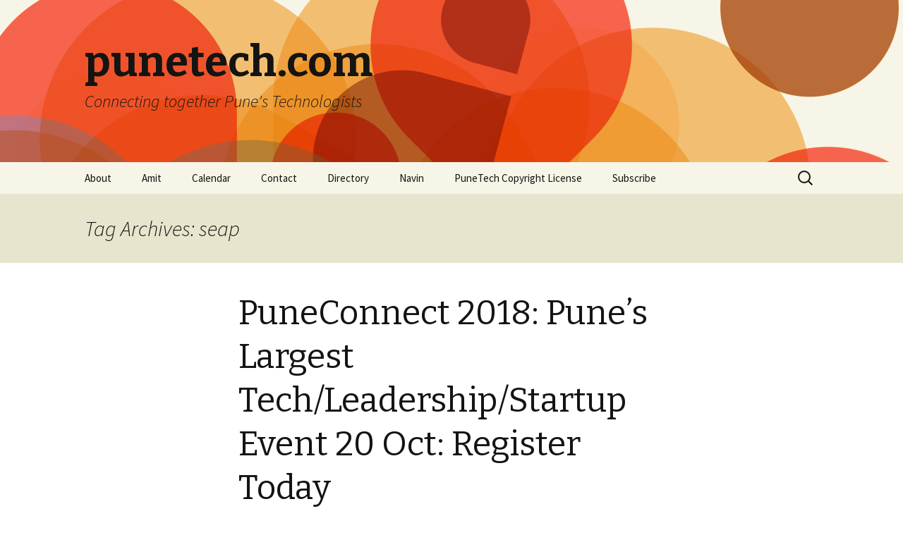

--- FILE ---
content_type: text/html; charset=UTF-8
request_url: https://punetech.com/tag/seap/
body_size: 109451
content:
<!DOCTYPE html>
<!--[if IE 7]>
<html class="ie ie7" dir="ltr" lang="en-US" prefix="og: https://ogp.me/ns#">
<![endif]-->
<!--[if IE 8]>
<html class="ie ie8" dir="ltr" lang="en-US" prefix="og: https://ogp.me/ns#">
<![endif]-->
<!--[if !(IE 7) & !(IE 8)]><!-->
<html dir="ltr" lang="en-US" prefix="og: https://ogp.me/ns#">
<!--<![endif]-->
<head>
	<meta charset="UTF-8">
	<meta name="viewport" content="width=device-width">
	
	<link rel="profile" href="http://gmpg.org/xfn/11">
	<link rel="pingback" href="https://punetech.com/xmlrpc.php">
	<!--[if lt IE 9]>
	<script src="https://punetech.com/wp-content/themes/twentythirteen/js/html5.js"></script>
	<![endif]-->
		<style>img:is([sizes="auto" i], [sizes^="auto," i]) { contain-intrinsic-size: 3000px 1500px }</style>
	
		<!-- All in One SEO 4.8.6.1 - aioseo.com -->
		<title>seap | punetech.com</title>
	<meta name="robots" content="max-image-preview:large" />
	<link rel="canonical" href="https://punetech.com/tag/seap/" />
	<link rel="next" href="https://punetech.com/tag/seap/page/2/" />
	<meta name="generator" content="All in One SEO (AIOSEO) 4.8.6.1" />
		<script type="application/ld+json" class="aioseo-schema">
			{"@context":"https:\/\/schema.org","@graph":[{"@type":"BreadcrumbList","@id":"https:\/\/punetech.com\/tag\/seap\/#breadcrumblist","itemListElement":[{"@type":"ListItem","@id":"https:\/\/punetech.com#listItem","position":1,"name":"Home","item":"https:\/\/punetech.com","nextItem":{"@type":"ListItem","@id":"https:\/\/punetech.com\/tag\/seap\/#listItem","name":"seap"}},{"@type":"ListItem","@id":"https:\/\/punetech.com\/tag\/seap\/#listItem","position":2,"name":"seap","previousItem":{"@type":"ListItem","@id":"https:\/\/punetech.com#listItem","name":"Home"}}]},{"@type":"CollectionPage","@id":"https:\/\/punetech.com\/tag\/seap\/#collectionpage","url":"https:\/\/punetech.com\/tag\/seap\/","name":"seap | punetech.com","inLanguage":"en-US","isPartOf":{"@id":"https:\/\/punetech.com\/#website"},"breadcrumb":{"@id":"https:\/\/punetech.com\/tag\/seap\/#breadcrumblist"}},{"@type":"Organization","@id":"https:\/\/punetech.com\/#organization","name":"punetech.com","description":"Connecting together Pune's Technologists","url":"https:\/\/punetech.com\/"},{"@type":"WebSite","@id":"https:\/\/punetech.com\/#website","url":"https:\/\/punetech.com\/","name":"punetech.com","description":"Connecting together Pune's Technologists","inLanguage":"en-US","publisher":{"@id":"https:\/\/punetech.com\/#organization"}}]}
		</script>
		<!-- All in One SEO -->

<link rel='dns-prefetch' href='//fonts.googleapis.com' />
<link href='https://fonts.gstatic.com' crossorigin rel='preconnect' />
<link rel="alternate" type="application/rss+xml" title="punetech.com &raquo; Feed" href="https://punetech.com/feed/" />
<link rel="alternate" type="application/rss+xml" title="punetech.com &raquo; Comments Feed" href="https://punetech.com/comments/feed/" />
<link rel="alternate" type="application/rss+xml" title="punetech.com &raquo; seap Tag Feed" href="https://punetech.com/tag/seap/feed/" />
<script type="text/javascript">
/* <![CDATA[ */
window._wpemojiSettings = {"baseUrl":"https:\/\/s.w.org\/images\/core\/emoji\/16.0.1\/72x72\/","ext":".png","svgUrl":"https:\/\/s.w.org\/images\/core\/emoji\/16.0.1\/svg\/","svgExt":".svg","source":{"concatemoji":"https:\/\/punetech.com\/wp-includes\/js\/wp-emoji-release.min.js?ver=6.8.3"}};
/*! This file is auto-generated */
!function(s,n){var o,i,e;function c(e){try{var t={supportTests:e,timestamp:(new Date).valueOf()};sessionStorage.setItem(o,JSON.stringify(t))}catch(e){}}function p(e,t,n){e.clearRect(0,0,e.canvas.width,e.canvas.height),e.fillText(t,0,0);var t=new Uint32Array(e.getImageData(0,0,e.canvas.width,e.canvas.height).data),a=(e.clearRect(0,0,e.canvas.width,e.canvas.height),e.fillText(n,0,0),new Uint32Array(e.getImageData(0,0,e.canvas.width,e.canvas.height).data));return t.every(function(e,t){return e===a[t]})}function u(e,t){e.clearRect(0,0,e.canvas.width,e.canvas.height),e.fillText(t,0,0);for(var n=e.getImageData(16,16,1,1),a=0;a<n.data.length;a++)if(0!==n.data[a])return!1;return!0}function f(e,t,n,a){switch(t){case"flag":return n(e,"\ud83c\udff3\ufe0f\u200d\u26a7\ufe0f","\ud83c\udff3\ufe0f\u200b\u26a7\ufe0f")?!1:!n(e,"\ud83c\udde8\ud83c\uddf6","\ud83c\udde8\u200b\ud83c\uddf6")&&!n(e,"\ud83c\udff4\udb40\udc67\udb40\udc62\udb40\udc65\udb40\udc6e\udb40\udc67\udb40\udc7f","\ud83c\udff4\u200b\udb40\udc67\u200b\udb40\udc62\u200b\udb40\udc65\u200b\udb40\udc6e\u200b\udb40\udc67\u200b\udb40\udc7f");case"emoji":return!a(e,"\ud83e\udedf")}return!1}function g(e,t,n,a){var r="undefined"!=typeof WorkerGlobalScope&&self instanceof WorkerGlobalScope?new OffscreenCanvas(300,150):s.createElement("canvas"),o=r.getContext("2d",{willReadFrequently:!0}),i=(o.textBaseline="top",o.font="600 32px Arial",{});return e.forEach(function(e){i[e]=t(o,e,n,a)}),i}function t(e){var t=s.createElement("script");t.src=e,t.defer=!0,s.head.appendChild(t)}"undefined"!=typeof Promise&&(o="wpEmojiSettingsSupports",i=["flag","emoji"],n.supports={everything:!0,everythingExceptFlag:!0},e=new Promise(function(e){s.addEventListener("DOMContentLoaded",e,{once:!0})}),new Promise(function(t){var n=function(){try{var e=JSON.parse(sessionStorage.getItem(o));if("object"==typeof e&&"number"==typeof e.timestamp&&(new Date).valueOf()<e.timestamp+604800&&"object"==typeof e.supportTests)return e.supportTests}catch(e){}return null}();if(!n){if("undefined"!=typeof Worker&&"undefined"!=typeof OffscreenCanvas&&"undefined"!=typeof URL&&URL.createObjectURL&&"undefined"!=typeof Blob)try{var e="postMessage("+g.toString()+"("+[JSON.stringify(i),f.toString(),p.toString(),u.toString()].join(",")+"));",a=new Blob([e],{type:"text/javascript"}),r=new Worker(URL.createObjectURL(a),{name:"wpTestEmojiSupports"});return void(r.onmessage=function(e){c(n=e.data),r.terminate(),t(n)})}catch(e){}c(n=g(i,f,p,u))}t(n)}).then(function(e){for(var t in e)n.supports[t]=e[t],n.supports.everything=n.supports.everything&&n.supports[t],"flag"!==t&&(n.supports.everythingExceptFlag=n.supports.everythingExceptFlag&&n.supports[t]);n.supports.everythingExceptFlag=n.supports.everythingExceptFlag&&!n.supports.flag,n.DOMReady=!1,n.readyCallback=function(){n.DOMReady=!0}}).then(function(){return e}).then(function(){var e;n.supports.everything||(n.readyCallback(),(e=n.source||{}).concatemoji?t(e.concatemoji):e.wpemoji&&e.twemoji&&(t(e.twemoji),t(e.wpemoji)))}))}((window,document),window._wpemojiSettings);
/* ]]> */
</script>
<style id='wp-emoji-styles-inline-css' type='text/css'>

	img.wp-smiley, img.emoji {
		display: inline !important;
		border: none !important;
		box-shadow: none !important;
		height: 1em !important;
		width: 1em !important;
		margin: 0 0.07em !important;
		vertical-align: -0.1em !important;
		background: none !important;
		padding: 0 !important;
	}
</style>
<link rel='stylesheet' id='wp-block-library-css' href='https://punetech.com/wp-includes/css/dist/block-library/style.min.css?ver=6.8.3' type='text/css' media='all' />
<style id='wp-block-library-theme-inline-css' type='text/css'>
.wp-block-audio :where(figcaption){color:#555;font-size:13px;text-align:center}.is-dark-theme .wp-block-audio :where(figcaption){color:#ffffffa6}.wp-block-audio{margin:0 0 1em}.wp-block-code{border:1px solid #ccc;border-radius:4px;font-family:Menlo,Consolas,monaco,monospace;padding:.8em 1em}.wp-block-embed :where(figcaption){color:#555;font-size:13px;text-align:center}.is-dark-theme .wp-block-embed :where(figcaption){color:#ffffffa6}.wp-block-embed{margin:0 0 1em}.blocks-gallery-caption{color:#555;font-size:13px;text-align:center}.is-dark-theme .blocks-gallery-caption{color:#ffffffa6}:root :where(.wp-block-image figcaption){color:#555;font-size:13px;text-align:center}.is-dark-theme :root :where(.wp-block-image figcaption){color:#ffffffa6}.wp-block-image{margin:0 0 1em}.wp-block-pullquote{border-bottom:4px solid;border-top:4px solid;color:currentColor;margin-bottom:1.75em}.wp-block-pullquote cite,.wp-block-pullquote footer,.wp-block-pullquote__citation{color:currentColor;font-size:.8125em;font-style:normal;text-transform:uppercase}.wp-block-quote{border-left:.25em solid;margin:0 0 1.75em;padding-left:1em}.wp-block-quote cite,.wp-block-quote footer{color:currentColor;font-size:.8125em;font-style:normal;position:relative}.wp-block-quote:where(.has-text-align-right){border-left:none;border-right:.25em solid;padding-left:0;padding-right:1em}.wp-block-quote:where(.has-text-align-center){border:none;padding-left:0}.wp-block-quote.is-large,.wp-block-quote.is-style-large,.wp-block-quote:where(.is-style-plain){border:none}.wp-block-search .wp-block-search__label{font-weight:700}.wp-block-search__button{border:1px solid #ccc;padding:.375em .625em}:where(.wp-block-group.has-background){padding:1.25em 2.375em}.wp-block-separator.has-css-opacity{opacity:.4}.wp-block-separator{border:none;border-bottom:2px solid;margin-left:auto;margin-right:auto}.wp-block-separator.has-alpha-channel-opacity{opacity:1}.wp-block-separator:not(.is-style-wide):not(.is-style-dots){width:100px}.wp-block-separator.has-background:not(.is-style-dots){border-bottom:none;height:1px}.wp-block-separator.has-background:not(.is-style-wide):not(.is-style-dots){height:2px}.wp-block-table{margin:0 0 1em}.wp-block-table td,.wp-block-table th{word-break:normal}.wp-block-table :where(figcaption){color:#555;font-size:13px;text-align:center}.is-dark-theme .wp-block-table :where(figcaption){color:#ffffffa6}.wp-block-video :where(figcaption){color:#555;font-size:13px;text-align:center}.is-dark-theme .wp-block-video :where(figcaption){color:#ffffffa6}.wp-block-video{margin:0 0 1em}:root :where(.wp-block-template-part.has-background){margin-bottom:0;margin-top:0;padding:1.25em 2.375em}
</style>
<style id='classic-theme-styles-inline-css' type='text/css'>
/*! This file is auto-generated */
.wp-block-button__link{color:#fff;background-color:#32373c;border-radius:9999px;box-shadow:none;text-decoration:none;padding:calc(.667em + 2px) calc(1.333em + 2px);font-size:1.125em}.wp-block-file__button{background:#32373c;color:#fff;text-decoration:none}
</style>
<style id='global-styles-inline-css' type='text/css'>
:root{--wp--preset--aspect-ratio--square: 1;--wp--preset--aspect-ratio--4-3: 4/3;--wp--preset--aspect-ratio--3-4: 3/4;--wp--preset--aspect-ratio--3-2: 3/2;--wp--preset--aspect-ratio--2-3: 2/3;--wp--preset--aspect-ratio--16-9: 16/9;--wp--preset--aspect-ratio--9-16: 9/16;--wp--preset--color--black: #000000;--wp--preset--color--cyan-bluish-gray: #abb8c3;--wp--preset--color--white: #fff;--wp--preset--color--pale-pink: #f78da7;--wp--preset--color--vivid-red: #cf2e2e;--wp--preset--color--luminous-vivid-orange: #ff6900;--wp--preset--color--luminous-vivid-amber: #fcb900;--wp--preset--color--light-green-cyan: #7bdcb5;--wp--preset--color--vivid-green-cyan: #00d084;--wp--preset--color--pale-cyan-blue: #8ed1fc;--wp--preset--color--vivid-cyan-blue: #0693e3;--wp--preset--color--vivid-purple: #9b51e0;--wp--preset--color--dark-gray: #141412;--wp--preset--color--red: #bc360a;--wp--preset--color--medium-orange: #db572f;--wp--preset--color--light-orange: #ea9629;--wp--preset--color--yellow: #fbca3c;--wp--preset--color--dark-brown: #220e10;--wp--preset--color--medium-brown: #722d19;--wp--preset--color--light-brown: #eadaa6;--wp--preset--color--beige: #e8e5ce;--wp--preset--color--off-white: #f7f5e7;--wp--preset--gradient--vivid-cyan-blue-to-vivid-purple: linear-gradient(135deg,rgba(6,147,227,1) 0%,rgb(155,81,224) 100%);--wp--preset--gradient--light-green-cyan-to-vivid-green-cyan: linear-gradient(135deg,rgb(122,220,180) 0%,rgb(0,208,130) 100%);--wp--preset--gradient--luminous-vivid-amber-to-luminous-vivid-orange: linear-gradient(135deg,rgba(252,185,0,1) 0%,rgba(255,105,0,1) 100%);--wp--preset--gradient--luminous-vivid-orange-to-vivid-red: linear-gradient(135deg,rgba(255,105,0,1) 0%,rgb(207,46,46) 100%);--wp--preset--gradient--very-light-gray-to-cyan-bluish-gray: linear-gradient(135deg,rgb(238,238,238) 0%,rgb(169,184,195) 100%);--wp--preset--gradient--cool-to-warm-spectrum: linear-gradient(135deg,rgb(74,234,220) 0%,rgb(151,120,209) 20%,rgb(207,42,186) 40%,rgb(238,44,130) 60%,rgb(251,105,98) 80%,rgb(254,248,76) 100%);--wp--preset--gradient--blush-light-purple: linear-gradient(135deg,rgb(255,206,236) 0%,rgb(152,150,240) 100%);--wp--preset--gradient--blush-bordeaux: linear-gradient(135deg,rgb(254,205,165) 0%,rgb(254,45,45) 50%,rgb(107,0,62) 100%);--wp--preset--gradient--luminous-dusk: linear-gradient(135deg,rgb(255,203,112) 0%,rgb(199,81,192) 50%,rgb(65,88,208) 100%);--wp--preset--gradient--pale-ocean: linear-gradient(135deg,rgb(255,245,203) 0%,rgb(182,227,212) 50%,rgb(51,167,181) 100%);--wp--preset--gradient--electric-grass: linear-gradient(135deg,rgb(202,248,128) 0%,rgb(113,206,126) 100%);--wp--preset--gradient--midnight: linear-gradient(135deg,rgb(2,3,129) 0%,rgb(40,116,252) 100%);--wp--preset--font-size--small: 13px;--wp--preset--font-size--medium: 20px;--wp--preset--font-size--large: 36px;--wp--preset--font-size--x-large: 42px;--wp--preset--spacing--20: 0.44rem;--wp--preset--spacing--30: 0.67rem;--wp--preset--spacing--40: 1rem;--wp--preset--spacing--50: 1.5rem;--wp--preset--spacing--60: 2.25rem;--wp--preset--spacing--70: 3.38rem;--wp--preset--spacing--80: 5.06rem;--wp--preset--shadow--natural: 6px 6px 9px rgba(0, 0, 0, 0.2);--wp--preset--shadow--deep: 12px 12px 50px rgba(0, 0, 0, 0.4);--wp--preset--shadow--sharp: 6px 6px 0px rgba(0, 0, 0, 0.2);--wp--preset--shadow--outlined: 6px 6px 0px -3px rgba(255, 255, 255, 1), 6px 6px rgba(0, 0, 0, 1);--wp--preset--shadow--crisp: 6px 6px 0px rgba(0, 0, 0, 1);}:where(.is-layout-flex){gap: 0.5em;}:where(.is-layout-grid){gap: 0.5em;}body .is-layout-flex{display: flex;}.is-layout-flex{flex-wrap: wrap;align-items: center;}.is-layout-flex > :is(*, div){margin: 0;}body .is-layout-grid{display: grid;}.is-layout-grid > :is(*, div){margin: 0;}:where(.wp-block-columns.is-layout-flex){gap: 2em;}:where(.wp-block-columns.is-layout-grid){gap: 2em;}:where(.wp-block-post-template.is-layout-flex){gap: 1.25em;}:where(.wp-block-post-template.is-layout-grid){gap: 1.25em;}.has-black-color{color: var(--wp--preset--color--black) !important;}.has-cyan-bluish-gray-color{color: var(--wp--preset--color--cyan-bluish-gray) !important;}.has-white-color{color: var(--wp--preset--color--white) !important;}.has-pale-pink-color{color: var(--wp--preset--color--pale-pink) !important;}.has-vivid-red-color{color: var(--wp--preset--color--vivid-red) !important;}.has-luminous-vivid-orange-color{color: var(--wp--preset--color--luminous-vivid-orange) !important;}.has-luminous-vivid-amber-color{color: var(--wp--preset--color--luminous-vivid-amber) !important;}.has-light-green-cyan-color{color: var(--wp--preset--color--light-green-cyan) !important;}.has-vivid-green-cyan-color{color: var(--wp--preset--color--vivid-green-cyan) !important;}.has-pale-cyan-blue-color{color: var(--wp--preset--color--pale-cyan-blue) !important;}.has-vivid-cyan-blue-color{color: var(--wp--preset--color--vivid-cyan-blue) !important;}.has-vivid-purple-color{color: var(--wp--preset--color--vivid-purple) !important;}.has-black-background-color{background-color: var(--wp--preset--color--black) !important;}.has-cyan-bluish-gray-background-color{background-color: var(--wp--preset--color--cyan-bluish-gray) !important;}.has-white-background-color{background-color: var(--wp--preset--color--white) !important;}.has-pale-pink-background-color{background-color: var(--wp--preset--color--pale-pink) !important;}.has-vivid-red-background-color{background-color: var(--wp--preset--color--vivid-red) !important;}.has-luminous-vivid-orange-background-color{background-color: var(--wp--preset--color--luminous-vivid-orange) !important;}.has-luminous-vivid-amber-background-color{background-color: var(--wp--preset--color--luminous-vivid-amber) !important;}.has-light-green-cyan-background-color{background-color: var(--wp--preset--color--light-green-cyan) !important;}.has-vivid-green-cyan-background-color{background-color: var(--wp--preset--color--vivid-green-cyan) !important;}.has-pale-cyan-blue-background-color{background-color: var(--wp--preset--color--pale-cyan-blue) !important;}.has-vivid-cyan-blue-background-color{background-color: var(--wp--preset--color--vivid-cyan-blue) !important;}.has-vivid-purple-background-color{background-color: var(--wp--preset--color--vivid-purple) !important;}.has-black-border-color{border-color: var(--wp--preset--color--black) !important;}.has-cyan-bluish-gray-border-color{border-color: var(--wp--preset--color--cyan-bluish-gray) !important;}.has-white-border-color{border-color: var(--wp--preset--color--white) !important;}.has-pale-pink-border-color{border-color: var(--wp--preset--color--pale-pink) !important;}.has-vivid-red-border-color{border-color: var(--wp--preset--color--vivid-red) !important;}.has-luminous-vivid-orange-border-color{border-color: var(--wp--preset--color--luminous-vivid-orange) !important;}.has-luminous-vivid-amber-border-color{border-color: var(--wp--preset--color--luminous-vivid-amber) !important;}.has-light-green-cyan-border-color{border-color: var(--wp--preset--color--light-green-cyan) !important;}.has-vivid-green-cyan-border-color{border-color: var(--wp--preset--color--vivid-green-cyan) !important;}.has-pale-cyan-blue-border-color{border-color: var(--wp--preset--color--pale-cyan-blue) !important;}.has-vivid-cyan-blue-border-color{border-color: var(--wp--preset--color--vivid-cyan-blue) !important;}.has-vivid-purple-border-color{border-color: var(--wp--preset--color--vivid-purple) !important;}.has-vivid-cyan-blue-to-vivid-purple-gradient-background{background: var(--wp--preset--gradient--vivid-cyan-blue-to-vivid-purple) !important;}.has-light-green-cyan-to-vivid-green-cyan-gradient-background{background: var(--wp--preset--gradient--light-green-cyan-to-vivid-green-cyan) !important;}.has-luminous-vivid-amber-to-luminous-vivid-orange-gradient-background{background: var(--wp--preset--gradient--luminous-vivid-amber-to-luminous-vivid-orange) !important;}.has-luminous-vivid-orange-to-vivid-red-gradient-background{background: var(--wp--preset--gradient--luminous-vivid-orange-to-vivid-red) !important;}.has-very-light-gray-to-cyan-bluish-gray-gradient-background{background: var(--wp--preset--gradient--very-light-gray-to-cyan-bluish-gray) !important;}.has-cool-to-warm-spectrum-gradient-background{background: var(--wp--preset--gradient--cool-to-warm-spectrum) !important;}.has-blush-light-purple-gradient-background{background: var(--wp--preset--gradient--blush-light-purple) !important;}.has-blush-bordeaux-gradient-background{background: var(--wp--preset--gradient--blush-bordeaux) !important;}.has-luminous-dusk-gradient-background{background: var(--wp--preset--gradient--luminous-dusk) !important;}.has-pale-ocean-gradient-background{background: var(--wp--preset--gradient--pale-ocean) !important;}.has-electric-grass-gradient-background{background: var(--wp--preset--gradient--electric-grass) !important;}.has-midnight-gradient-background{background: var(--wp--preset--gradient--midnight) !important;}.has-small-font-size{font-size: var(--wp--preset--font-size--small) !important;}.has-medium-font-size{font-size: var(--wp--preset--font-size--medium) !important;}.has-large-font-size{font-size: var(--wp--preset--font-size--large) !important;}.has-x-large-font-size{font-size: var(--wp--preset--font-size--x-large) !important;}
:where(.wp-block-post-template.is-layout-flex){gap: 1.25em;}:where(.wp-block-post-template.is-layout-grid){gap: 1.25em;}
:where(.wp-block-columns.is-layout-flex){gap: 2em;}:where(.wp-block-columns.is-layout-grid){gap: 2em;}
:root :where(.wp-block-pullquote){font-size: 1.5em;line-height: 1.6;}
</style>
<link rel='stylesheet' id='twentythirteen-fonts-css' href='https://fonts.googleapis.com/css?family=Source+Sans+Pro%3A300%2C400%2C700%2C300italic%2C400italic%2C700italic%7CBitter%3A400%2C700&#038;subset=latin%2Clatin-ext' type='text/css' media='all' />
<link rel='stylesheet' id='genericons-css' href='https://punetech.com/wp-content/themes/twentythirteen/genericons/genericons.css?ver=3.0.3' type='text/css' media='all' />
<link rel='stylesheet' id='twentythirteen-style-css' href='https://punetech.com/wp-content/themes/twentythirteen/style.css?ver=2013-07-18' type='text/css' media='all' />
<link rel='stylesheet' id='twentythirteen-block-style-css' href='https://punetech.com/wp-content/themes/twentythirteen/css/blocks.css?ver=2018-12-30' type='text/css' media='all' />
<!--[if lt IE 9]>
<link rel='stylesheet' id='twentythirteen-ie-css' href='https://punetech.com/wp-content/themes/twentythirteen/css/ie.css?ver=2013-07-18' type='text/css' media='all' />
<![endif]-->
<script type="text/javascript" src="https://punetech.com/wp-includes/js/jquery/jquery.min.js?ver=3.7.1" id="jquery-core-js"></script>
<script type="text/javascript" src="https://punetech.com/wp-includes/js/jquery/jquery-migrate.min.js?ver=3.4.1" id="jquery-migrate-js"></script>
<link rel="https://api.w.org/" href="https://punetech.com/wp-json/" /><link rel="alternate" title="JSON" type="application/json" href="https://punetech.com/wp-json/wp/v2/tags/410" /><link rel="EditURI" type="application/rsd+xml" title="RSD" href="https://punetech.com/xmlrpc.php?rsd" />
<meta name="generator" content="WordPress 6.8.3" />

<!-- Bad Behavior 2.2.22 run time: 2.279 ms -->
	<style type="text/css" id="twentythirteen-header-css">
		.site-header {
		background: url(https://punetech.com/wp-content/themes/twentythirteen/images/headers/circle.png) no-repeat scroll top;
		background-size: 1600px auto;
	}
	@media (max-width: 767px) {
		.site-header {
			background-size: 768px auto;
		}
	}
	@media (max-width: 359px) {
		.site-header {
			background-size: 360px auto;
		}
	}
			</style>
	</head>

<body class="archive tag tag-seap tag-410 wp-embed-responsive wp-theme-twentythirteen">
		<div id="page" class="hfeed site">
		<header id="masthead" class="site-header" role="banner">
			<a class="home-link" href="https://punetech.com/" title="punetech.com" rel="home">
				<h1 class="site-title">punetech.com</h1>
				<h2 class="site-description">Connecting together Pune&#039;s Technologists</h2>
			</a>

			<div id="navbar" class="navbar">
				<nav id="site-navigation" class="navigation main-navigation" role="navigation">
					<button class="menu-toggle">Menu</button>
					<a class="screen-reader-text skip-link" href="#content" title="Skip to content">Skip to content</a>
					<div id="primary-menu" class="nav-menu"><ul>
<li class="page_item page-item-2"><a href="https://punetech.com/">About</a></li>
<li class="page_item page-item-638"><a href="https://punetech.com/amit/">Amit</a></li>
<li class="page_item page-item-776"><a href="https://punetech.com/calendar/">Calendar</a></li>
<li class="page_item page-item-4"><a href="https://punetech.com/contact/">Contact</a></li>
<li class="page_item page-item-3174 page_item_has_children"><a href="https://punetech.com/directory/">Directory</a>
<ul class='children'>
	<li class="page_item page-item-3178"><a href="https://punetech.com/directory/top-ranked-websites-from-pune/">Top ranked websites from Pune</a></li>
</ul>
</li>
<li class="page_item page-item-84"><a href="https://punetech.com/navin/">Navin</a></li>
<li class="page_item page-item-1824"><a href="https://punetech.com/copyright/">PuneTech Copyright License</a></li>
<li class="page_item page-item-68"><a href="https://punetech.com/subscribe/">Subscribe</a></li>
</ul></div>
					<form role="search" method="get" class="search-form" action="https://punetech.com/">
				<label>
					<span class="screen-reader-text">Search for:</span>
					<input type="search" class="search-field" placeholder="Search &hellip;" value="" name="s" />
				</label>
				<input type="submit" class="search-submit" value="Search" />
			</form>				</nav><!-- #site-navigation -->
			</div><!-- #navbar -->
		</header><!-- #masthead -->

		<div id="main" class="site-main">

	<div id="primary" class="content-area">
		<div id="content" class="site-content" role="main">

					<header class="archive-header">
				<h1 class="archive-title">Tag Archives: seap</h1>

							</header><!-- .archive-header -->

										
<article id="post-4685" class="post-4685 post type-post status-publish format-standard hentry category-events category-featured tag-entrepreneurs tag-nasscom tag-pocc tag-puneconnect tag-punetech tag-seap tag-startups tag-tiepune">
	<header class="entry-header">
		
				<h1 class="entry-title">
			<a href="https://punetech.com/puneconnect-2018-punes-largest-tech-leadership-startup-event-20-oct-register-today/" rel="bookmark">PuneConnect 2018: Pune&#8217;s Largest Tech/Leadership/Startup Event 20 Oct: Register Today</a>
		</h1>
		
		<div class="entry-meta">
			<span class="date"><a href="https://punetech.com/puneconnect-2018-punes-largest-tech-leadership-startup-event-20-oct-register-today/" title="Permalink to PuneConnect 2018: Pune&#8217;s Largest Tech/Leadership/Startup Event 20 Oct: Register Today" rel="bookmark"><time class="entry-date" datetime="2018-10-12T07:13:28+05:30">October 12, 2018</time></a></span><span class="categories-links"><a href="https://punetech.com/category/events/" rel="category tag">Events</a>, <a href="https://punetech.com/category/featured/" rel="category tag">Featured</a></span><span class="tags-links"><a href="https://punetech.com/tag/entrepreneurs/" rel="tag">entrepreneurs</a>, <a href="https://punetech.com/tag/nasscom/" rel="tag">nasscom</a>, <a href="https://punetech.com/tag/pocc/" rel="tag">POCC</a>, <a href="https://punetech.com/tag/puneconnect/" rel="tag">puneconnect</a>, <a href="https://punetech.com/tag/punetech/" rel="tag">punetech</a>, <a href="https://punetech.com/tag/seap/" rel="tag">seap</a>, <a href="https://punetech.com/tag/startups/" rel="tag">startups</a>, <a href="https://punetech.com/tag/tiepune/" rel="tag">TiEPune</a></span><span class="author vcard"><a class="url fn n" href="https://punetech.com/author/navin/" title="View all posts by Navin Kabra" rel="author">Navin Kabra</a></span>					</div><!-- .entry-meta -->
	</header><!-- .entry-header -->

		<div class="entry-content">
		<p><a href="http://puneconnect.com">PuneConnect</a>, <a href="http://softexpune.org/">SEAP</a>&#8216;s flagship event is back in a bigger format this year. We invite you to join us for the conversations on “Future of Everything”. 25 hand-picked speakers from across the country, special keynotes and four dedicated tracks for dialogues around: startups, technology, leadership, and academia/research/innovation.</p>
<p>As technology advances continue to permeate the business and social world and re-defines how we do business, we believe the future of work is also bound to change in a significant way and hence we have anchored the theme for Pune Connect 2018 around this.</p>
<p>The <a href="http://puneconnect.com/#schedule">detailed schedule is here</a>, and <a href="http://puneconnect.com/speakers.html">speaker profiles are here</a>.</p>
<p>To attend as a delegate, <a href="https://www.townscript.com/e/pune-connect-2018-100431">register here</a>.<br />
If you&#8217;re a startup and would like to demo your product in the demo hall (free for selected startups), please <a href="http://db.puneconnect.com/pc/combo-form/">apply here</a></p>
<p>This is an ideal event to connect with the who&#8217;s who of the Pune Startup ecosystem. You will find lots of the senior leadership from the technology industry, startup founders, successful senior entrepreneurs, potential recruits, angels and investors from all over, potential customers, mentors, business partners, affiliates, and investors from all parts of Pune&#8217;e startup and technology ecosystem &#8211; including SEAP, PuneTech, TiE Pune, PoCC, MCCIA, IPMA, HIA, IIMA&#8217;s CIIE, and SME Joinup.</p>
<h3 class="ng-scope"><strong>Agenda</strong></h3>
<table class="ng-scope">
<thead>
<tr>
<th scope="col">Time</th>
<th scope="col">Session</th>
<th scope="col">Topic</th>
<th scope="col">Speaker</th>
<th scope="col">Track</th>
</tr>
</thead>
<tbody>
<tr>
<th scope="row">09:15AM-9:30AM</th>
<td>Kick Off</td>
<td>&#8211;</td>
<td>By SEAP President</td>
<td>Main Track</td>
</tr>
<tr>
<th scope="row">9:30AM-10:30AM</th>
<td>Keynote Address</td>
<td>On Your Markets, Get Set, Go Pune&#8230;.Define the Future</td>
<td>By Pari Natarajan</td>
<td>Main Track</td>
</tr>
<tr>
<th scope="row">10:40AM-11:40AM</th>
<td>Keynote Address</td>
<td>Changing nature of the consumer and its impact on the technology selection for sustaining business</td>
<td>Vijayaraman Subramaniam</td>
<td>Main Track</td>
</tr>
<tr>
<th scope="row">11:50AM-12:50PM</th>
<td>Keynote Address</td>
<td>Leadership lessons from Mt. Everest</td>
<td>Team Giripremi</td>
<td>Main Track</td>
</tr>
<tr>
<th scope="row">12:50PM-01:00PM</th>
<td>Inauguration of the Startup Stalls</td>
<td>&#8211;</td>
<td>&#8211;</td>
<td>&#8211;</td>
</tr>
<tr>
<th scope="row">01:00PM-01:45PM</th>
<td>Lunch Break</td>
<td>&#8211;</td>
<td>&#8211;</td>
<td>&#8211;</td>
</tr>
</tbody>
</table>
<h4 class="ng-scope">Track Wise Agenda</h4>
<table class="ng-scope">
<thead>
<tr>
<th scope="col">Time</th>
<th scope="col">Technology Track</th>
<th scope="col">Leadership Track</th>
<th scope="col">Academics &amp; Research Track</th>
<th scope="col">Startup Track</th>
</tr>
</thead>
<tbody>
<tr>
<th scope="row">1:45PM-02:20PM</th>
<td>Keynote Address:</p>
<p>Unearthing possibilities with data</p>
<p>by Dr. Hanumantha Rao Susarla</td>
<td>Keynote Address:</p>
<p>How Companies Can Become Digital Leaders</p>
<p>By Mrutyunjay Singh</td>
<td>TBA</td>
<td>TBA</td>
</tr>
<tr>
<th scope="row">2:30PM-03: 30 PM</th>
<td>Panel Discussion:</p>
<p>What are the challenges with data?</p>
<p>Panelist: Rohit Shrivastawa, Milind Barve, Satish Patil, Moderator: Sandeep Suryavanshi</td>
<td>Keynote Address:</p>
<p>Lead The Change Through Social Entrepreneurship</p>
<p>By Ramesh Padmanabhan</td>
<td>Panel Discussion:</p>
<p>Laying the path for Research, Academia and Industry collaboration</p>
<p>Panelist: Dr. Bhalchandra Puranik, Dr. Neeraj Gupta</td>
<td>Workshop:</p>
<p>Samir Patil</td>
</tr>
<tr>
<th scope="row">03:30PM-04: 15 PM</th>
<td>Fireside Discussion:</p>
<p>Blockchain and the Future of Enterprise</p>
<p>Pandurang Kamat, Bharani Subramanium, Moderator: Navin Kabra</td>
<td>Panel Discussion:</p>
<p>The Changing Face Of Leadership</p>
<p>Panelist: Seema Gopal, Mangesh Kirtane, Dr. Kiran Bala, Moderator: S. Ramprasad</td>
<td>Keynote Address:</p>
<p>The emerging relevance of Liberal arts to Indian Industry</p>
<p>by Anita Patankar</td>
<td>Panel Discussion:</p>
<p>PuneConnect Winner Alumni what happened afterward&#8230;</p>
<p>Panelist: Nitin Gupta, Akshay Mehrotra, Madhukar Bhatia : Moderator: Seema Joshi</td>
</tr>
</tbody>
</table>
<table class="ng-scope">
<thead>
<tr>
<th scope="col">Time</th>
<th scope="col">Session</th>
<th scope="col">Topic</th>
<th scope="col">Speaker</th>
<th scope="col">Track</th>
</tr>
</thead>
<tbody>
<tr>
<th scope="row">04:45PM-05:15PM</th>
<td>Startup Shootout</td>
<td>Top 5 Startups will pitch their startup in front of Jury</td>
<td>Jury: TBA</td>
<td>Main Track</td>
</tr>
<tr>
<th scope="row">05:15PM-05:45PM</th>
<td>Awards</td>
<td>Winner of Pune Connect will be announced</td>
<td>Guest Of Honour will present the awards</td>
<td>Main Track</td>
</tr>
</tbody>
</table>
<h3>Background</h3>
<p>PuneConnect started in 2011 as a purely startup focused event, and quickly became one of Pune&#8217;s top startup events. However, after a break in 2017, we decided to expand the scope so that different parts of the industry/ecosystem (the established companies, the startups, academia, and leaders and mentors from elsewhere) could really connect with each other.</p>
<p>See the <a href="http://puneconnect.com">PuneConnect website</a> for more information about past PuneConnects.</p>
<h3>Fees and Registration</h3>
<p>This event costs Rs. 1200 (Rs. 1600 after 13th October) if you want to be part of the lunch, Rs. 500 if you want to just attend second half of the event (without lunch; Rs. 800 after 13th October), and Rs. 300 for students (full day) and is free for students (half-day).</p>
<p>The event is from 9:00am to 6pm at the Westin, Pune.</p>
<p><a href="https://www.townscript.com/e/pune-connect-2018-100431">Register here</a>.</p>
	</div><!-- .entry-content -->
	
	<footer class="entry-meta">
		
			</footer><!-- .entry-meta -->
</article><!-- #post -->
							
<article id="post-4676" class="post-4676 post type-post status-publish format-standard hentry category-events category-featured tag-entrepreneurs tag-leadership tag-nasscom tag-pocc tag-puneconnect tag-punetech tag-seap tag-startups tag-technology tag-tiepune">
	<header class="entry-header">
		
				<h1 class="entry-title">
			<a href="https://punetech.com/puneconnect-2018-call-for-startups-apply-now/" rel="bookmark">PuneConnect 2018: Call for Startups: Apply Now</a>
		</h1>
		
		<div class="entry-meta">
			<span class="date"><a href="https://punetech.com/puneconnect-2018-call-for-startups-apply-now/" title="Permalink to PuneConnect 2018: Call for Startups: Apply Now" rel="bookmark"><time class="entry-date" datetime="2018-09-21T08:46:56+05:30">September 21, 2018</time></a></span><span class="categories-links"><a href="https://punetech.com/category/events/" rel="category tag">Events</a>, <a href="https://punetech.com/category/featured/" rel="category tag">Featured</a></span><span class="tags-links"><a href="https://punetech.com/tag/entrepreneurs/" rel="tag">entrepreneurs</a>, <a href="https://punetech.com/tag/leadership/" rel="tag">leadership</a>, <a href="https://punetech.com/tag/nasscom/" rel="tag">nasscom</a>, <a href="https://punetech.com/tag/pocc/" rel="tag">POCC</a>, <a href="https://punetech.com/tag/puneconnect/" rel="tag">puneconnect</a>, <a href="https://punetech.com/tag/punetech/" rel="tag">punetech</a>, <a href="https://punetech.com/tag/seap/" rel="tag">seap</a>, <a href="https://punetech.com/tag/startups/" rel="tag">startups</a>, <a href="https://punetech.com/tag/technology/" rel="tag">Technology</a>, <a href="https://punetech.com/tag/tiepune/" rel="tag">TiEPune</a></span><span class="author vcard"><a class="url fn n" href="https://punetech.com/author/navin/" title="View all posts by Navin Kabra" rel="author">Navin Kabra</a></span>					</div><!-- .entry-meta -->
	</header><!-- .entry-header -->

		<div class="entry-content">
		<p><a href="http://puneconnect.com">PuneConnect</a>, which earlier was a purely startup focused event is now returning this year in an even bigger, expanded format. The event is now a technology and startup event with 4 different tracks—startups, technology, leadership, and academia. So, startups showcasing their products at this PuneTech will have a much more diverse audience to pitch to, and the potential to find prospective customers, mentors, employees, co-founders, and investors.</p>
<p>The startup track of PuneConnect is now in its 7th edition, and is one of Pune&#8217;s most important events for startups. Early stage startups get a chance to showcase their products and services to larger companies in Pune, senior and juniors from the technology industry, VCs and angel investors from all over the country, and others from the ecosystem. PuneConnect 2018 is on 20th October 2018, at Westin, Pune. It is a full-day event where selected startups will be provided with a table in the demo hall.</p>
<p><strong>This event is free for startups selected by PuneConnect. If you are unsure of whether this event is appropriate for you or not, please go ahead and <a href="http://db.puneconnect.com/pc/combo-form/">apply</a>, and our selection committee will figure out whether you’re a good fit or not.</strong> Please apply right away. The last date to apply is 1st October 2018.</p>
<p>Any startup company that has a product that they would like to demo, should submit a proposal at <a href="http://db.puneconnect.com/pc/combo-form/">http://db.puneconnect.com/pc/combo-form/</a>. (The product must be ready/working on the date of the event.) A panel of selectors drawn from experts in the industry will select the most promising startups who will be allowed to set up a demo at PuneConnect, in Westin, Pune, on 20th October 2018.</p>
<p>There will be a special quota for students &#8211; <em>i.e.</em> startups whose founders are still students will be given special consideration, so if you know someone in this category, please forward this info to them.</p>
<p>Benefits to selected startups include:</p>
<ul>
<li>Exposure to Pune&#8217;s top companies (potential customers and potential mentors)</li>
<li>Exposure to Pune&#8217;s software developer community (potential employees and potential co-founders)</li>
<li>Exposure to Venture Capitalists and Angel Investors who are being invited to the event</li>
<li>Press and media coverage before and after the event</li>
</ul>
<p>PuneConnect started in 2011 and is usually held in late October/early November every year (except for a gap in 2017). For the last few years, we&#8217;ve been selecting about 25-30 startups for demos out of 150+ registrations that we receive. <a href="http://puneconnect.com/">Click here</a> for more information about past PuneConnect events.</p>
<p><strong>Media Coverage</strong>: In past PuneConnects, Economic Times, Indian Express, The Financial Express, the Financial Chronicle, Business Standard, and the top Marathi newspapers Sakal and Maharashtra Times all have carried detailed articles about PuneConnect and the companies.</p>
<p>PuneConnect is a joint initiative of <a href="http://softexpune.org">Software Exporters Association of Pune (SEAP)</a>, <a href="http://pune.tie.org">TiE Pune</a>, <a href="http://punestartups.org">PuneStartups.org (POCC)</a>, <a href="http://PuneTech.com">PuneTech</a>, and <a href="http://nasscom.in">NASSCOM</a>, <a href="http://smejoinup.com">SME Joinup</a>, <a href="http://ciieindia.org">CIIE Ahmedabad</a>, and <a href="http://mcciapune.com">MCCIA Pune</a> &#8211; basically all the important players in Pune&#8217;s startup ecosystem. PuneConnect represents a one-of-its-kind activity that bridges the gap between the new companies and the established ones.</p>
<p><a href="http://db.puneconnect.com/pc/combo-form/">Apply now</a>. It costs nothing. Please apply right away. The last date to apply is 1st October. (Note: this is just a call for applications for the demo hall. A separate announcement will be sent out for registrations for attending the event as a delegate.)</p>
	</div><!-- .entry-content -->
	
	<footer class="entry-meta">
		
			</footer><!-- .entry-meta -->
</article><!-- #post -->
							
<article id="post-4596" class="post-4596 post type-post status-publish format-standard hentry category-events category-featured tag-entrepreneurs tag-nasscom tag-pocc tag-puneconnect tag-punetech tag-seap tag-startups tag-tiepune">
	<header class="entry-header">
		
				<h1 class="entry-title">
			<a href="https://punetech.com/paid-puneconnect-2016-punes-largest-startup-showcase-event-19-nov-register-today/" rel="bookmark">PuneConnect 2016: Pune&#8217;s Largest Startup Showcase Event 19 Nov: Register Today</a>
		</h1>
		
		<div class="entry-meta">
			<span class="date"><a href="https://punetech.com/paid-puneconnect-2016-punes-largest-startup-showcase-event-19-nov-register-today/" title="Permalink to PuneConnect 2016: Pune&#8217;s Largest Startup Showcase Event 19 Nov: Register Today" rel="bookmark"><time class="entry-date" datetime="2016-11-15T08:05:09+05:30">November 15, 2016</time></a></span><span class="categories-links"><a href="https://punetech.com/category/events/" rel="category tag">Events</a>, <a href="https://punetech.com/category/featured/" rel="category tag">Featured</a></span><span class="tags-links"><a href="https://punetech.com/tag/entrepreneurs/" rel="tag">entrepreneurs</a>, <a href="https://punetech.com/tag/nasscom/" rel="tag">nasscom</a>, <a href="https://punetech.com/tag/pocc/" rel="tag">POCC</a>, <a href="https://punetech.com/tag/puneconnect/" rel="tag">puneconnect</a>, <a href="https://punetech.com/tag/punetech/" rel="tag">punetech</a>, <a href="https://punetech.com/tag/seap/" rel="tag">seap</a>, <a href="https://punetech.com/tag/startups/" rel="tag">startups</a>, <a href="https://punetech.com/tag/tiepune/" rel="tag">TiEPune</a></span><span class="author vcard"><a class="url fn n" href="https://punetech.com/author/navin/" title="View all posts by Navin Kabra" rel="author">Navin Kabra</a></span>					</div><!-- .entry-meta -->
	</header><!-- .entry-header -->

		<div class="entry-content">
		<p><a href="http://puneconnect.com">PuneConnect</a>, one of Pune&#8217;s most important events for startups, is now in its 6th year. The mega event allows selected early-stage startups from Pune to showcase their products and services to the world at large, specifically to larger companies in Pune, VCs and angel investors from all over the country, and others from the ecosystem. </p>
<p><a href="https://www.townscript.com/e/seappuneconnect16">Register today</a> to be a part of this show.</p>
<p>25 of Pune&#8217;s most promising startups have been selected from a huge pool of applicants, and they will be joining some of Pune&#8217;s established startups and companies in showcasing their products at the Westin, on 19th November from 9:00am to 5pm. </p>
<p>This is an ideal event to connect with the who&#8217;s who of the Pune Startup ecosystem. You will find lots of startup founders, successful senior entrepreneurs, potential recruits, angels and investors from all over, potential customers, mentors, business partners, affiliates, and investors from all parts of Pune&#8217;e startup and technology ecosystem &#8211; including SEAP, PuneTech, TiE Pune, PoCC, MCCIA, IPMA, HIA, IIMA&#8217;s CIIE, and SME Joinup. </p>
<h3>Agenda</h3>
<ul>
<li>09:00 am – Registration</li>
<li>09:30 am – Welcome Note by SEAP President</li>
<li>10:00 am – “Session on entrepreneurship and investing in an Idea” Mr. Kuntal Shah Partner, SageOne Investment advisors LLP</li>
<li>10:45 am – Panel Discussion on “Scaling Up” with:
<ul>
<li>Shachin Bharadwaj, CEO, Sminq (earlier Founder of TastyKhana)</li>
<li>Shridhar Shukla, MD, kPoint</li>
<li>Ajit Patil, Co-founder, SmartCloud Infotech</li>
<li>Monish Darda, CoFounder and CTO ICERTIS</li>
<li>Moderated by Gaurav Mehra, Partner, Kaizen Private Equity</li>
</ul>
</li>
<li>11:45 am – Key Note- Technology and Start- ups Dr. Gopichand Katragadda, CTO Tata Sons</li>
<li>12:30 pm – Startup Stall Visits | Networking</li>
<li>01:30 pm – Lunch Break</li>
<li>03:15 pm – Startup Shootout</li>
<li>04:15 pm – Awards Ceremony- Chief Guest of the Award Ceremony, Hon. Shri. P.P. Chaudhary, Minister of State Law and Justice &amp; Electronic and IT (Govt. of India)  and Guest of Honour of the Award Ceremony, Dr. Omkar Rai Director General STPI</li>
</ul>
<p>In addition, an &#8220;IAN Pitch Session&#8221;, by Indian Angels Network, will run in parallel, for invited startups &#8211; from 10am to 1pm. Please get in touch with Nidhi Saraf, <a href="&#109;&#97;&#105;&#108;&#116;&#111;&#58;&#110;&#105;&#100;&#104;&#105;&#64;&#105;&#110;&#100;&#105;&#97;&#110;&#97;&#110;&#103;&#101;&#108;&#110;&#101;&#116;&#119;&#111;&#114;&#107;&#46;&#99;&#111;&#109;">&#110;&#105;&#100;&#104;&#105;&#64;&#105;&#110;&#100;&#105;&#97;&#110;&#97;&#110;&#103;&#101;&#108;&#110;&#101;&#116;&#119;&#111;&#114;&#107;&#46;&#99;&#111;&#109;</a> if you&#8217;re interested.</p>
<h3>Background</h3>
<p>PuneConnect started in 2011 and is held in late October/early November every year. In 2011 we showcased 12 startups, and had attendance of about 250. In 2012, we showcased 21 startups, and had to close delegate registrations at 600 because of space limitations. Since 2013, we have been showcasing about 30 startups out of approximately 150 applicants each year. See <a href="http://puneconnect.com">PuneConnect website</a> for more information about past PuneConnects.</p>
<p>PuneConnect is a joint initiative of <a href="http://softexpune.org">Software Exporters Association of Pune (SEAP)</a>, <a href="http://pune.tie.org">TiE Pune</a>, <a href="http://punestartups.org">PuneStartups.org (POCC)</a>, <a href="http://PuneTech.com">PuneTech</a>, and <a href="http://nasscom.in">NASSCOM</a>, <a href="http://smejoinup.com">SME Joinup</a>, <a href="http://ciieindia.org">CIIE Ahmedabad</a>, and <a href="http://mcciapune.com">MCCIA Pune</a>, <a href="http://www.indiapma.org">IPMA</a>, <a href="http://hiapune.in">Hinjewadi Industries Association</a>, and <a href="http://www.ciieindia.org">IIM Ahmedabad&#8217;s CIIE</a> (which will soon have an Pune presence) &#8211; basically all the important players in Pune&#8217;s startup ecosystem. PuneConnect represents a one-of-its-kind activity that bridges the gap between the new companies and the established ones.</p>
<p><strong>Entries to other prestigious events</strong>: Companies featured in PuneConnect have been selected to be on TV (<em>e.g.</em> an episode ETNow Channel&#8217;s Starting Up show), or in national-level conferences (<em>e.g.</em> one organized by Zinnov), where they got to demo their products to companies from all over India, or for mentorship programs (like the <a href="https://pune.tie.org/initiative/44/tie-pune-nurture-initiative">TiE Pune Nurture Initiative</a>), or even got funding (e.g. AppSurfer, a company from the first PuneConnect that got Rs. 1 crore in funding on the SuperAngels show) &#8211; all as a result of being featured on PuneConnect. </p>
<h3>Fees and Registration</h3>
<p>This event costs Rs. 1200 if you want to be part of the lunch, Rs. 600 if you want to just attend the event, Rs. 300 for students (full day) and is free for students (half-day). </p>
<p>The event is from 9:00am to 5pm at the Westin, Pune. </p>
<p><a href="https://www.townscript.com/e/seappuneconnect16">Register here</a>.</p>
	</div><!-- .entry-content -->
	
	<footer class="entry-meta">
		
			</footer><!-- .entry-meta -->
</article><!-- #post -->
							
<article id="post-4581" class="post-4581 post type-post status-publish format-standard hentry category-events category-featured tag-entrepreneurs tag-nasscom tag-pocc tag-puneconnect tag-punetech tag-seap tag-startups tag-tiepune">
	<header class="entry-header">
		
				<h1 class="entry-title">
			<a href="https://punetech.com/puneconnect-2016-startup-showcase-event-for-punes-startups-apply-now/" rel="bookmark">PuneConnect 2016: Startup Showcase Event for Pune&#8217;s Startups: Apply Now</a>
		</h1>
		
		<div class="entry-meta">
			<span class="date"><a href="https://punetech.com/puneconnect-2016-startup-showcase-event-for-punes-startups-apply-now/" title="Permalink to PuneConnect 2016: Startup Showcase Event for Pune&#8217;s Startups: Apply Now" rel="bookmark"><time class="entry-date" datetime="2016-09-21T15:14:12+05:30">September 21, 2016</time></a></span><span class="categories-links"><a href="https://punetech.com/category/events/" rel="category tag">Events</a>, <a href="https://punetech.com/category/featured/" rel="category tag">Featured</a></span><span class="tags-links"><a href="https://punetech.com/tag/entrepreneurs/" rel="tag">entrepreneurs</a>, <a href="https://punetech.com/tag/nasscom/" rel="tag">nasscom</a>, <a href="https://punetech.com/tag/pocc/" rel="tag">POCC</a>, <a href="https://punetech.com/tag/puneconnect/" rel="tag">puneconnect</a>, <a href="https://punetech.com/tag/punetech/" rel="tag">punetech</a>, <a href="https://punetech.com/tag/seap/" rel="tag">seap</a>, <a href="https://punetech.com/tag/startups/" rel="tag">startups</a>, <a href="https://punetech.com/tag/tiepune/" rel="tag">TiEPune</a></span><span class="author vcard"><a class="url fn n" href="https://punetech.com/author/navin/" title="View all posts by Navin Kabra" rel="author">Navin Kabra</a></span>					</div><!-- .entry-meta -->
	</header><!-- .entry-header -->

		<div class="entry-content">
		<p><a href="http://puneconnect.com">PuneConnect</a>, Pune&#8217;s startup show case event, is now in its 6th year, and is one of Pune&#8217;s most important events for startups. This is an event for startups to showcase their products and services to larger companies in Pune, VCs and angel investors from all over the country, and others from the ecosystem. PuneConnect 2016 is on 19th November 2016, at Westin, Pune. It is a half-day event where selected startups in Pune can find customers, mentors, business partners, affiliates, and investors amongst Pune&#8217;s established companies, successful senior entrepreneurs, and angels and investors from all over.</p>
<p><strong>This event is free for startups selected by PuneConnect. If you are unsure of whether this event is appropriate for you or not, please go ahead and <a href="http://db.puneconnect.com/pc/combo-form/">apply</a>, and our selection committee will figure out whether you’re a good fit or not.</strong> Please apply right away. The last date to apply is 8th October.</p>
<p>Any startup company that has a product that they would like to demo, should submit a proposal at <a href="http://db.puneconnect.com/pc/combo-form/">http://db.puneconnect.com/pc/combo-form/</a>. (The product must be ready before 19th November.) A panel of selectors drawn from experts in the industry will select the most promising startups who will be allowed to set up a demo at PuneConnect, in Westin, Pune, on 19th November 2015.</p>
<p>There will be a special quota for students &#8211; <em>i.e.</em> startups whose founders are still students will be given special consideration, so if you know someone in this category, please forward this info to them.</p>
<p>Benefits to selected startups include:</p>
<ul>
<li>Exposure to Pune&#8217;s top companies, potential customers and potential mentors</li>
<li>Exposure to Venture Capitalists and Angel Investors who are being<br />
  invited to the event</li>
<li>Press and media coverage before and after the event</li>
<li>Winners of the event get automatic entries to other country-level events (e.g. those organized by NASSCOM)</li>
</ul>
<p>PuneConnect started in 2011 and is held in late October/early November every year. For the last few years, we&#8217;ve been selecting 30+ startups for demos out of 150+ registrations that we receive. <a href="http://puneconnect.com/blog/puneconnect-2011/">Click here</a> for more information about past PuneConnect events.</p>
<p><strong>Media Coverage</strong>: In past PuneConnects, Economic Times, Indian Express, The Financial Express, the Financial Chronicle, Business Standard, and the top Marathi newspapers Sakal and Maharashtra Times all have carried detailed articles about PuneConnect and the companies. </p>
<p>PuneConnect is a joint initiative of <a href="http://softexpune.org">Software Exporters Association of Pune (SEAP)</a>, <a href="http://pune.tie.org">TiE Pune</a>, <a href="http://punestartups.org">PuneStartups.org (POCC)</a>, <a href="http://PuneTech.com">PuneTech</a>, and <a href="http://nasscom.in">NASSCOM</a>, <a href="http://smejoinup.com">SME Joinup</a>, <a href="http://ciieindia.org">CIIE Ahmedabad</a>, and <a href="http://mcciapune.com">MCCIA Pune</a> &#8211; basically all the important players in Pune&#8217;s startup ecosystem. PuneConnect represents a one-of-its-kind activity that bridges the gap between the new companies and the established ones.</p>
<p><strong>Entries to other prestigious events</strong>: Companies featured in PuneConnect have been selected to be on TV (<em>e.g.</em> an episode ETNow Channel&#8217;s Starting Up show), or in national-level conferences (<em>e.g.</em> one organized by Zinnov), where they got to demo their products to companies from all over India, or for mentorship programs (like the <a href="https://pune.tie.org/initiative/44/tie-pune-nurture-initiative">TiE Pune Nurture Initiative</a>), or even got funding (e.g. AppSurfer, a company from the first PuneConnect that got Rs. 1 crore in funding on the SuperAngels show) &#8211; all as a result of being featured on PuneConnect.</p>
<p><a href="http://db.puneconnect.com/pc/combo-form/">Apply now</a>. It costs nothing. Please apply right away. The last date to apply is 8th October.</p>
	</div><!-- .entry-content -->
	
	<footer class="entry-meta">
		
			</footer><!-- .entry-meta -->
</article><!-- #post -->
							
<article id="post-4542" class="post-4542 post type-post status-publish format-standard hentry category-events category-featured tag-entrepreneurs tag-nasscom tag-pocc tag-puneconnect tag-punetech tag-seap tag-startups tag-tiepune">
	<header class="entry-header">
		
				<h1 class="entry-title">
			<a href="https://punetech.com/paid-puneconnect-2015-punes-largest-startup-showcase-event-28-nov-register-today/" rel="bookmark">(Paid) PuneConnect 2015: Pune&#8217;s Largest Startup Showcase Event 28 Nov: Register Today</a>
		</h1>
		
		<div class="entry-meta">
			<span class="date"><a href="https://punetech.com/paid-puneconnect-2015-punes-largest-startup-showcase-event-28-nov-register-today/" title="Permalink to (Paid) PuneConnect 2015: Pune&#8217;s Largest Startup Showcase Event 28 Nov: Register Today" rel="bookmark"><time class="entry-date" datetime="2015-11-20T08:55:05+05:30">November 20, 2015</time></a></span><span class="categories-links"><a href="https://punetech.com/category/events/" rel="category tag">Events</a>, <a href="https://punetech.com/category/featured/" rel="category tag">Featured</a></span><span class="tags-links"><a href="https://punetech.com/tag/entrepreneurs/" rel="tag">entrepreneurs</a>, <a href="https://punetech.com/tag/nasscom/" rel="tag">nasscom</a>, <a href="https://punetech.com/tag/pocc/" rel="tag">POCC</a>, <a href="https://punetech.com/tag/puneconnect/" rel="tag">puneconnect</a>, <a href="https://punetech.com/tag/punetech/" rel="tag">punetech</a>, <a href="https://punetech.com/tag/seap/" rel="tag">seap</a>, <a href="https://punetech.com/tag/startups/" rel="tag">startups</a>, <a href="https://punetech.com/tag/tiepune/" rel="tag">TiEPune</a></span><span class="author vcard"><a class="url fn n" href="https://punetech.com/author/navin/" title="View all posts by Navin Kabra" rel="author">Navin Kabra</a></span>					</div><!-- .entry-meta -->
	</header><!-- .entry-header -->

		<div class="entry-content">
		<p>After 4 successful years, <a href="http://puneconnect.com">PuneConnect</a> has quickly become one of Pune&#8217;s most important events for startups, and it is now back with PuneConnect 2015, the mega event for Pune&#8217;s startups to showcase their products and services to the world at large, specifically to larger companies in Pune, VCs and angel investors from all over the country, and others from the ecosystem. </p>
<p><a href="https://www.townscript.com/e/pune-connect-2015">Register today</a> to be part of this show. </p>
<p>30 of Pune&#8217;s most promising startups have been selected from a huge pool of applicants, and they will be joining some of Pune&#8217;s established startups and companies in showcasing their products at the Westin, on 28th November from 9:00am to 2pm. </p>
<p>This is an ideal event to connect with the who&#8217;s who of the Pune Startup ecosystem. You will find lots of startup founders, successful senior entrepreneurs, potential recruits, angels and investors from all over, potential customers, mentors, business partners, affiliates, and investors from all parts of Pune&#8217;e startup and technology ecosystem &#8211; including SEAP, PuneTech, TiE Pune, PoCC, MCCIA, IPMA, HIA, IIMA&#8217;s CIIE, and SME Joinup. </p>
<h3>Agenda</h3>
<ul>
<li>08.30a.m Registration                                            </li>
<li>09.00a.m Welcome Note, Also,  Start-up Showcase (Demo Room) Open</li>
<li>09.15a.m Keynote</li>
<li>10.15a.m Panel Discussion</li>
<li>11.15a.m Break: Go see the startups</li>
<li>12.00p.m On-stage Startup Shootout</li>
<li>1.00p.m Networking LUnch</li>
<li>2.00p.m onwards: VC Round Table for selected startups</li>
</ul>
<h3>Background</h3>
<p>PuneConnect started in 2011 and is held in late October/early November every year. In 2011 we showcased 12 startups, and had attendance of about 250. In 2012, we showcased 21 startups, and had to close delegate registrations at 600 because of space limitations. Since 2013, we have been showcasing about 30 startups out of approximately 150 applicants each year. See <a href="http://puneconnect.com">PuneConnect website</a> for more information about past PuneConnects.</p>
<p>PuneConnect is a joint initiative of <a href="http://softexpune.org">Software Exporters Association of Pune (SEAP)</a>, <a href="http://pune.tie.org">TiE Pune</a>, <a href="http://punestartups.org">PuneStartups.org (POCC)</a>, <a href="http://PuneTech.com">PuneTech</a>, and <a href="http://nasscom.in">NASSCOM</a>, <a href="http://smejoinup.com">SME Joinup</a>, <a href="http://ciieindia.org">CIIE Ahmedabad</a>, and <a href="http://mcciapune.com">MCCIA Pune</a>, <a href="http://www.indiapma.org">IPMA</a>, <a href="http://hiapune.in">Hinjewadi Industries Association</a>, and <a href="http://www.ciieindia.org">IIM Ahmedabad&#8217;s CIIE</a> (which will soon have an Pune presence) &#8211; basically all the important players in Pune&#8217;s startup ecosystem. PuneConnect represents a one-of-its-kind activity that bridges the gap between the new companies and the established ones.</p>
<p><strong>Entries to other prestigious events</strong>: Companies featured in PuneConnect have been selected to be on TV (<em>e.g.</em> an episode ETNow Channel&#8217;s Starting Up show), or in national-level conferences (<em>e.g.</em> one organized by Zinnov), where they got to demo their products to companies from all over India, or for mentorship programs (like the <a href="https://pune.tie.org/initiative/44/tie-pune-nurture-initiative">TiE Pune Nurture Initiative</a>), or even got funding (e.g. AppSurfer, a company from the first PuneConnect that got Rs. 1 crore in funding on the SuperAngels show) &#8211; all as a result of being featured on PuneConnect. </p>
<h3>Fees and Registration</h3>
<p>This event costs Rs. 1000 if you want to be part of the lunch, Rs. 500 if you want to just attend the event, and is free for students with a college ID card. </p>
<p>The event is from 9:00am to 2pm at the Westin, Pune. </p>
<p><a href="https://www.townscript.com/e/pune-connect-2015">Register here</a></p>
	</div><!-- .entry-content -->
	
	<footer class="entry-meta">
		
			</footer><!-- .entry-meta -->
</article><!-- #post -->
							
<article id="post-4538" class="post-4538 post type-post status-publish format-standard hentry category-events category-featured tag-entrepreneurs tag-nasscom tag-pocc tag-puneconnect tag-punetech tag-seap tag-startups tag-tiepune">
	<header class="entry-header">
		
				<h1 class="entry-title">
			<a href="https://punetech.com/puneconnect-2015-startup-showcase-event-for-punes-startups-apply-now/" rel="bookmark">PuneConnect 2015: Startup Showcase Event for Pune&#8217;s Startups: Apply Now</a>
		</h1>
		
		<div class="entry-meta">
			<span class="date"><a href="https://punetech.com/puneconnect-2015-startup-showcase-event-for-punes-startups-apply-now/" title="Permalink to PuneConnect 2015: Startup Showcase Event for Pune&#8217;s Startups: Apply Now" rel="bookmark"><time class="entry-date" datetime="2015-11-02T16:19:53+05:30">November 2, 2015</time></a></span><span class="categories-links"><a href="https://punetech.com/category/events/" rel="category tag">Events</a>, <a href="https://punetech.com/category/featured/" rel="category tag">Featured</a></span><span class="tags-links"><a href="https://punetech.com/tag/entrepreneurs/" rel="tag">entrepreneurs</a>, <a href="https://punetech.com/tag/nasscom/" rel="tag">nasscom</a>, <a href="https://punetech.com/tag/pocc/" rel="tag">POCC</a>, <a href="https://punetech.com/tag/puneconnect/" rel="tag">puneconnect</a>, <a href="https://punetech.com/tag/punetech/" rel="tag">punetech</a>, <a href="https://punetech.com/tag/seap/" rel="tag">seap</a>, <a href="https://punetech.com/tag/startups/" rel="tag">startups</a>, <a href="https://punetech.com/tag/tiepune/" rel="tag">TiEPune</a></span><span class="author vcard"><a class="url fn n" href="https://punetech.com/author/navin/" title="View all posts by Navin Kabra" rel="author">Navin Kabra</a></span>					</div><!-- .entry-meta -->
	</header><!-- .entry-header -->

		<div class="entry-content">
		<p><a href="http://puneconnect.com">PuneConnect</a>, Pune&#8217;s startup show case event, is now in it&#8217;s 5th year, and is one of Pune&#8217;s most important events for startups. This is an event for startups to showcase their products and services to larger companies in Pune, VCs and angel investors from all over the country, and others from the ecosystem. PuneConnect 2015 is on 28th November 2015. It is a half-day event where selected startups in Pune can find customers, mentors, business partners, affiliates, and investors amongst Pune&#8217;s established companies, successful senior entrepreneurs, and angels and investors from all over.</p>
<p><strong>This event is free for startups selected by PuneConnect. If you are unsure of whether this event is appropriate for you or not, please go ahead and <a href="http://db.puneconnect.com">apply</a>, and our selection committee will figure out whether you’re a good fit or not.</strong> Please apply right away. The last date to apply is 8th November &#8211; end of this week.</p>
<p>Any startup company from Pune or nearby areas, who has a product that they would like to demo, should submit a proposal at <a href="http://db.PuneConnect.com">http://db.PuneConnect.com</a>. A panel of selectors drawn from experts in the industry will select the most promising startups who will be allowed to set up a demo at PuneConnect on 28th November 2015</p>
<p>Benefits to selected startups include:</p>
<ul>
<li>Exposure to Pune&#8217;s top companies, potential customers and potential mentors</li>
<li>Exposure to Venture Capitalists and Angel Investors who are being<br />
  invited to the event</li>
<li>Press and media coverage before and after the event</li>
<li>Winners of the event get automatic entries to other country-level events (e.g. those organized by NASSCOM)</li>
</ul>
<p>PuneConnect started in 2011 and is held in late October/early November every year. In 2011 we showcased 12 startups, and had attendance of about 250. In 2012, we showcased 21 startups, and had to close delegate registrations at 600 because of space limitations. In 2013, we showcased 27 startups, out of 104 applications, and had to close registrations at 1055 due to space limitations. In 2014, we showcased 30+ companies out of 150+ registrations. <a href="http://puneconnect.com/blog/puneconnect-2011/">Click here</a> for more information about past PuneConnect events.</p>
<p><strong>Media Coverage</strong>: In past PuneConnects, Economic Times, Indian Express, The Financial Express, the Financial Chronicle, Business Standard, and the top Marathi newspapers Sakal and Maharashtra Times all have carried detailed articles about PuneConnect and the companies. </p>
<p>PuneConnect is a joint initiative of <a href="http://softexpune.org">Software Exporters Association of Pune (SEAP)</a>, <a href="http://pune.tie.org">TiE Pune</a>, <a href="http://punestartups.org">PuneStartups.org (POCC)</a>, <a href="http://PuneTech.com">PuneTech</a>, and <a href="http://nasscom.in">NASSCOM</a>, <a href="http://smejoinup.com">SME Joinup</a>, <a href="http://ciieindia.org">CIIE Ahmedabad</a>, and <a href="http://mcciapune.com">MCCIA Pune</a> &#8211; basically all the important players in Pune&#8217;s startup ecosystem. PuneConnect represents a one-of-its-kind activity that bridges the gap between the new companies and the established ones.</p>
<p><strong>Entries to other prestigious events</strong>: Companies featured in PuneConnect have been selected to be on TV (<em>e.g.</em> an episode ETNow Channel&#8217;s Starting Up show), or in national-level conferences (<em>e.g.</em> one organized by Zinnov), where they got to demo their products to companies from all over India, or for mentorship programs (like the <a href="https://pune.tie.org/initiative/44/tie-pune-nurture-initiative">TiE Pune Nurture Initiative</a>), or even got funding (e.g. AppSurfer, a company from the first PuneConnect that got Rs. 1 crore in funding on the SuperAngels show) &#8211; all as a result of being featured on PuneConnect.</p>
<p><a href="http://db.puneconnect.com">Apply now</a>. It costs nothing. Please apply right away. The last date to apply is 8th November &#8211; end of this week.</p>
	</div><!-- .entry-content -->
	
	<footer class="entry-meta">
		
			</footer><!-- .entry-meta -->
</article><!-- #post -->
							
<article id="post-4487" class="post-4487 post type-post status-publish format-standard hentry category-event-report category-live-blogging category-technology tag-iot tag-seap tag-technology">
	<header class="entry-header">
		
				<h1 class="entry-title">
			<a href="https://punetech.com/internet-of-things-challenges-and-opportunities-juergen-mossinger/" rel="bookmark">Internet of Things: Challenges and Opportunities Jürgen Mössinger</a>
		</h1>
		
		<div class="entry-meta">
			<span class="date"><a href="https://punetech.com/internet-of-things-challenges-and-opportunities-juergen-mossinger/" title="Permalink to Internet of Things: Challenges and Opportunities Jürgen Mössinger" rel="bookmark"><time class="entry-date" datetime="2015-01-28T19:27:34+05:30">January 28, 2015</time></a></span><span class="categories-links"><a href="https://punetech.com/category/events/event-report/" rel="category tag">Event Report</a>, <a href="https://punetech.com/category/events/live-blogging/" rel="category tag">Live Blogging</a>, <a href="https://punetech.com/category/technology/" rel="category tag">Technology</a></span><span class="tags-links"><a href="https://punetech.com/tag/iot/" rel="tag">iot</a>, <a href="https://punetech.com/tag/seap/" rel="tag">seap</a>, <a href="https://punetech.com/tag/technology/" rel="tag">Technology</a></span><span class="author vcard"><a class="url fn n" href="https://punetech.com/author/navin/" title="View all posts by Navin Kabra" rel="author">Navin Kabra</a></span>					</div><!-- .entry-meta -->
	</header><!-- .entry-header -->

		<div class="entry-content">
		<p><em>(This is a liveblog of SEAP&#8217;s event where Jürgen Mössinger of Bosch talked about &#8220;Internet of Things: Challenges and Opportunities&#8221;)</em></p>
<h3>About the Speaker</h3>
<p>Jürgen Mössinger is the Head of Business Unit at Robert Bosch Engineering and<br />
Business Solutions, India. He has an extensive background in embedded SW, IT and product development. He has been with Bosch since the last 19 years. Jürgen headed several positions in platform and customer product development for control units and was the spokesperson of the AUTOSAR Consortium in 2008. Currently he is heading a business unit at Robert Bosch Engineering and Business Solutions, responsible for products, services and solutions in the areas of Consumer Goods, Industrial Technology, Energy and Building Technology and Automotive Electronics. Beside the classical areas, Juergen is working on Smart Home, Smart City and Connected Industry (Industry 4.0).</p>
<h3>About Bosch</h3>
<p>Bosch group is a 40+ billion euro company with 280000 employees and 225 manufacturing sites. Automotive technology is their biggest sector, but they&#8217;re also in industrial sector, energy and building technoloyg, consumer goods &#8211; all over the world.</p>
<h3>About the Internet of Things</h3>
<p>The Internet of Things (IoT) is the term given to small computing devices embedded in anything an everything around us which will all be collecting data about their environment and which will be connected to the internet &#8211; allowing for data collection and analysis at a scale never before seen, and of course fine-grained control of the environment. </p>
<p>Things, in the IoT, can refer to a wide variety of devices such as heart monitoring implants, biochip transponders on farm animals, electric clams in coastal waters, automobiles with built-in sensors, or field operation devices that assist fire-fighters in search and rescue. Current market examples include smart thermostat systems and washer/dryers that utilize wifi for remote monitoring.</p>
<h3>Opportunities and Challenges in IoT</h3>
<p>Here is a random collection of interesting points made during the presentation:</p>
<ul>
<li>By 2020, 50 Billion devices will be connected to the internet. This forms the basis of IOT</li>
<li>IoT will be everywhere. Huge potential: Smart Cities, Smart Homes, Smart Industry, Smart Wearables, Logistics (e.g. transport fleets, tracking)</li>
<li>More than two thirds of consumers expect to buy IoT devices for their homes by 2019, and nearly half expect to buy wearable technology</li>
<li>The wearables market is expected to have reached $1.5 billion in 2014</li>
<li>By 2020 there will be over 100 million light bulbs and lamps worldwide that will be connected to the internet wirelessly</li>
<li>Just 1% improvement in an industrial setting via use of IoT can result in billions of savings in operational costs
<ul>
<li>$30B fuel cost saving in aviation industry</li>
<li>$66B fuel cost saving in gas powered fleets</li>
<li>$63B productivity improvement in healthcare</li>
<li>$90B reduction in capital expenditure in oil and gas exploration and development</li>
<li>$27B productivity improvement in rail industry</li>
</ul>
</li>
</ul>
<p>Examples of IoT usage in Smart Homes:</p>
<ul>
<li>Appliance Information available on the cloud/smartphones</li>
<li>Appliances operate automatically / efficiently
<ul>
<li>Through the use of scheduling or historical patterns or sensors</li>
</ul>
</li>
<li>Control House from Anywhere:
<ul>
<li>Customer is aware and fine-tunes the settings from anywhere</li>
</ul>
</li>
</ul>
<p>What all does IoT need?</p>
<ul>
<li>Sensors: heat, temperature, light and various other things</li>
<li>Long battery life; can&#8217;t go around the house changing/charging batteries all the time</li>
<li>GPS</li>
<li>Local Network, Global Network</li>
<li>Software to tie it all together</li>
</ul>
<p>IoT means Big Data:</p>
<ul>
<li>4.5 billion pieces of content are shared on Facebook every day</li>
<li>Youtube users upload 100 hours of new video every minute</li>
<li>By 2019 we&#8217;ll have 9.2 billion mobile phones</li>
<li>iTunes receives about 100 billion app downloads in one quarter</li>
<li>Huge in 3 different dimensions:
<ul>
<li>Volume: Raw amount of data generated</li>
<li>Velocity: speed with which the data is generated</li>
<li>Variety: the various different sources and types of data (sensor data, text, images, videos). Some of the data is structured and lot of it is unstructured.</li>
</ul>
</li>
<li>We will need next generation algorithms and tools to make sense of all this data so that we can generate usable insights
<ul>
<li>Software and Algorithms</li>
<li>Data Modelers</li>
<li>Data Visualizers</li>
<li>Data Architects</li>
<li>Business Analysts</li>
</ul>
</li>
</ul>
<p>Actual examples of IoT usage by Bosch:</p>
<ul>
<li>Fleet Management: 10% reduction of fuel cost per trip in underperforming routes &#8211; this was in Bangalore</li>
<li>25% reduction of testing time in Manufacturing</li>
<li>33% reduction in calibration cost of hybrid ECUs in automotive calibration</li>
<li>15% reduction in inventory holding costs in a supply chain</li>
</ul>
<p>Smart Cities:</p>
<ul>
<li>This is a difficult area</li>
<li>Lots of countries/cities claiming that they want to become smart
<ul>
<li>Narendra Modi has also announced Smart Cities initiative in India<br />
  based on the PPP model (Public Private Partnership)</li>
</ul>
</li>
<li>Main problem is that these smart city initiatives do not have a business model. The investment has to be made by someone (the city, or the company in the PPP) and the benefits are reaped by others (the citizens). There is no direct return on investment for the investor</li>
<li>No city has really solved this problem.</li>
</ul>
<p>Smart Industry:</p>
<ul>
<li>We have already had 3 industrial revolutions:
<ul>
<li>1st industrial revolution: the original mechanical industrial revolution</li>
<li>2nd industrial revolution: the assembly line</li>
<li>3rd industrial revolution: electronics</li>
</ul>
</li>
<li>Now, with IoT we are ready for the 4th.
<ul>
<li>Smart production: communication between each part and the machine:
<ul>
<li>Dynamic optimization of scheduling of processes and machines</li>
<li>Customized processing for each individual product</li>
</ul>
</li>
<li>Horizontal Integration
<ul>
<li>Communication between:
<ul>
<li>Parts Suppliers</li>
<li>Transportation</li>
<li>Within the Factory</li>
</ul>
</li>
<li>When all of these are talking to each other and we have data, new optimizations become possible
<ul>
<li>Example: +10 increase in productivity, -30% reduction in stock</li>
</ul>
</li>
</ul>
</li>
</ul>
</li>
</ul>
	</div><!-- .entry-content -->
	
	<footer class="entry-meta">
		
			</footer><!-- .entry-meta -->
</article><!-- #post -->
							
<article id="post-4480" class="post-4480 post type-post status-publish format-standard hentry category-events category-featured tag-entrepreneurs tag-nasscom tag-pocc tag-puneconnect tag-punetech tag-seap tag-startups tag-tiepune">
	<header class="entry-header">
		
				<h1 class="entry-title">
			<a href="https://punetech.com/paid-puneconnect-2014-punes-largest-startup-showcase-event-8-nov-register-today/" rel="bookmark">(Paid) PuneConnect 2014: Pune&#8217;s Largest Startup Showcase Event 8 Nov: Register Today</a>
		</h1>
		
		<div class="entry-meta">
			<span class="date"><a href="https://punetech.com/paid-puneconnect-2014-punes-largest-startup-showcase-event-8-nov-register-today/" title="Permalink to (Paid) PuneConnect 2014: Pune&#8217;s Largest Startup Showcase Event 8 Nov: Register Today" rel="bookmark"><time class="entry-date" datetime="2014-11-03T08:56:15+05:30">November 3, 2014</time></a></span><span class="categories-links"><a href="https://punetech.com/category/events/" rel="category tag">Events</a>, <a href="https://punetech.com/category/featured/" rel="category tag">Featured</a></span><span class="tags-links"><a href="https://punetech.com/tag/entrepreneurs/" rel="tag">entrepreneurs</a>, <a href="https://punetech.com/tag/nasscom/" rel="tag">nasscom</a>, <a href="https://punetech.com/tag/pocc/" rel="tag">POCC</a>, <a href="https://punetech.com/tag/puneconnect/" rel="tag">puneconnect</a>, <a href="https://punetech.com/tag/punetech/" rel="tag">punetech</a>, <a href="https://punetech.com/tag/seap/" rel="tag">seap</a>, <a href="https://punetech.com/tag/startups/" rel="tag">startups</a>, <a href="https://punetech.com/tag/tiepune/" rel="tag">TiEPune</a></span><span class="author vcard"><a class="url fn n" href="https://punetech.com/author/navin/" title="View all posts by Navin Kabra" rel="author">Navin Kabra</a></span>					</div><!-- .entry-meta -->
	</header><!-- .entry-header -->

		<div class="entry-content">
		<p>After 3 successful years, <a href="http://puneconnect.com">PuneConnect</a> has quickly become one of Pune&#8217;s most important events for startups, and it is now back with PuneConnect 2014, the mega event for Pune&#8217;s startups to showcase their products and services to the world at large, specifically to larger companies in Pune, VCs and angel investors from all over the country, and others from the ecosystem. </p>
<p><a href="http://puneconnect2014.explara.com">Register today</a> to be part of this show. </p>
<p>30 of Pune&#8217;s most promising startups have been selected from a huge pool of applicants, and they will be joining some of Pune&#8217;s established startups and companies in showcasing their products at the Westin, on 8th November from 9:30am to 2pm. </p>
<p>The keynote speech will be by Sharad Sharma, ex-MD of Yahoo! India, ex-MD of Veritas/Symantec Pune, and now an angel investor with 30+ investments and one of the driving forces behind iSPIRT, the national level forum for India&#8217;s software product startups. Dr. Omkar Rai, Director General of the Software and Technology Parks of India, and who has worked in various capacities with the Central Government, will also be speaking.</p>
<p>This is an ideal event to connect with the who&#8217;s who of the Pune Startup ecosystem. You will find lots of startup founders, successful senior entrepreneurs, potential recruits, angels and investors from all over, potential customers, mentors, business partners, affiliates, and investors from all parts of Pune&#8217;e startup and technology ecosystem &#8211; including SEAP, PuneTech, TiE Pune, PoCC, MCCIA, IPMA, HIA, IIMA&#8217;s CIIE, and SME Joinup. </p>
<h3>Agenda</h3>
<ul>
<li>09.00a.m Registration                                            </li>
<li>09.30a.m Welcome Note, Also,  Start-up Alley (Demo Room) Open</li>
<li>09.45a.m Guest of Honor                                          </li>
<li>10.00a.m Book Launch                                             </li>
<li>10.15a.m Keynote by Sharad Sharma, Co-founder Ispirt &amp; CEO BrandSigma</li>
<li>10.50a.m Panel Discussion: &#8220;Cloud and Mobility: Reason to Cheer or Fear?&#8221;
<ul>
<li>Suhar Kelkar: CTO BMC</li>
<li>Mukul Mukar, Co-Founder Pubmatic</li>
<li>K Vishwanathan: VP Operations, Eaton</li>
<li>Ankur Agarwal: CEO, Clarion Technologies</li>
<li>Nandu Kulkarni: Independent Consultant, Banking &amp; Payments Tech</li>
</ul>
</li>
<li>11.45a.m Break. Also: Registration for Ispirt Roundtable     </li>
<li>12.00p.m How do we Support Startups?</li>
<li>12.45p.m Lunch Break                                             </li>
<li>1.45p.m  Student Entry Opens. Also: VC RoundTable starts                  </li>
<li>2.30p.m  On-stage Startup Shootout</li>
<li>3.30p.m  TiE Nurture Startups Presentation </li>
<li>4.30p.m  Awards                                                  </li>
<li>5.00p.m  Show Ends                                               </li>
</ul>
<h3>Background</h3>
<p>PuneConnect started in 2011 and is held in late October/early November every year. In 2011 we showcased 12 startups, and had attendance of about 250. In 2012, we showcased 21 startups, and had to close delegate registrations at 600 because of space limitations. In 2013, we showcased 27 startups, out of 104 applications, and had to close registrations at 1055 due to space limitations. <a href="http://puneconnect.com/blog/puneconnect-2011/">Click here</a> for more information about past PuneConnect events.</p>
<p>PuneConnect is a joint initiative of <a href="http://softexpune.org">Software Exporters Association of Pune (SEAP)</a>, <a href="http://pune.tie.org">TiE Pune</a>, <a href="http://punestartups.org">PuneStartups.org (POCC)</a>, <a href="http://PuneTech.com">PuneTech</a>, and <a href="http://nasscom.in">NASSCOM</a>, <a href="http://smejoinup.com">SME Joinup</a>, <a href="http://ciieindia.org">CIIE Ahmedabad</a>, and <a href="http://mcciapune.com">MCCIA Pune</a>, <a href="http://www.indiapma.org">IPMA</a>, <a href="http://hiapune.in">Hinjewadi Industries Association</a>, and <a href="http://www.ciieindia.org">IIM Ahmedabad&#8217;s CIIE</a> (which will soon have an Pune presence) &#8211; basically all the important players in Pune&#8217;s startup ecosystem. PuneConnect represents a one-of-its-kind activity that bridges the gap between the new companies and the established ones.</p>
<p><strong>Entries to other prestigious events</strong>: Companies featured in PuneConnect have been selected to be on TV (<em>e.g.</em> an episode ETNow Channel&#8217;s Starting Up show), or in national-level conferences (<em>e.g.</em> one organized by Zinnov), where they got to demo their products to companies from all over India, or for mentorship programs (like the <a href="https://pune.tie.org/initiative/44/tie-pune-nurture-initiative">TiE Pune Nurture Initiative</a>), or even got funding (e.g. AppSurfer, a company from the first PuneConnect that got Rs. 1 crore in funding on the SuperAngels show) &#8211; all as a result of being featured on PuneConnect. </p>
<p>Some of our past winners will also be featured at the show.</p>
<h3>Fees and Registration</h3>
<p>This event costs Rs. 1000 if you want to be part of the lunch, Rs. 500 if you want to just attend the event, and is free for students with a college ID card. </p>
<p>The event is from 9:30am to 2pm at the Westin, Pune. </p>
<p><a href="http://puneconnect2014.explara.com">Register here</a></p>
	</div><!-- .entry-content -->
	
	<footer class="entry-meta">
		
			</footer><!-- .entry-meta -->
</article><!-- #post -->
							
<article id="post-4474" class="post-4474 post type-post status-publish format-standard hentry category-live-blogging tag-seap tag-storage tag-technology">
	<header class="entry-header">
		
				<h1 class="entry-title">
			<a href="https://punetech.com/converged-infrastructure-talk-by-bala-ganeshan-cto-qlogic/" rel="bookmark">Converged Infrastructure: Talk by Bala Ganeshan, CTO QLogic</a>
		</h1>
		
		<div class="entry-meta">
			<span class="date"><a href="https://punetech.com/converged-infrastructure-talk-by-bala-ganeshan-cto-qlogic/" title="Permalink to Converged Infrastructure: Talk by Bala Ganeshan, CTO QLogic" rel="bookmark"><time class="entry-date" datetime="2014-10-28T19:43:39+05:30">October 28, 2014</time></a></span><span class="categories-links"><a href="https://punetech.com/category/events/live-blogging/" rel="category tag">Live Blogging</a></span><span class="tags-links"><a href="https://punetech.com/tag/seap/" rel="tag">seap</a>, <a href="https://punetech.com/tag/storage/" rel="tag">storage</a>, <a href="https://punetech.com/tag/technology/" rel="tag">Technology</a></span><span class="author vcard"><a class="url fn n" href="https://punetech.com/author/navin/" title="View all posts by Navin Kabra" rel="author">Navin Kabra</a></span>					</div><!-- .entry-meta -->
	</header><!-- .entry-header -->

		<div class="entry-content">
		<p>This is a live-blog of an event organized by <a href="http://softexpune.org">Software Exporters Association of Pune (SEAP)</a>, in which Dr. Bala Ganeshan, Vice President and CTO of QLogic Corporation talked about Converged Infrastructure, which has also been called as Integrated Systems, or Unified Computing Systems. Specifically, he focused on the idea of having compute, storage and networking into one preconfigured package which can be delivered to the data center. This approach provides a major transition that complements the shift to cloud and virtualized computing. These trends together with new I/O centric applications and solid state storage have the potential to revolutionize computing. Many IT organizations have started using converged infrastructure for various reasons ranging from centralized management of IT resources to consolidation to lowering costs. Gartner estimated the growth by more than 50% in 2014 over 2013 to reach $6 billion. Another research firm IDC estimates that, total worldwide spending on converged infrastructure will hit $17.8 billion in 2016. </p>
<h3>The evolution of IT infrastructure for the data center</h3>
<ul>
<li>Initial system implementations for &#8220;open&#8221; infrastructure were inflexible, had CPUs with limited power, networking that was slow and unreliable, and storage was captive &#8211; it wasn&#8217;t easy to share data. </li>
<li>SANs (Storage Area Networks) evolved to address these limitations. Here, the data and storage was divorced from the servers, and powerful and flexible standalone storage systems were set up that could be accessed by any servers from anywhere else on the network. But SANs are complex and expensive, required specialised skills, relative high effort to provision new infrastructure, and ended up requiring lots of efforts to manage operationally in large environments. Over time, interoperability between different pieces of the SAN became more and more difficult. </li>
<li>Converged Infrastructure was a response to the problems with SAN. The focus of the new systems was ease of use, faster time to deployment, and ease of management. </li>
</ul>
<p>Factors that drove the disruption of SANs and IT infrastructure:</p>
<ul>
<li>Web Scale: Suddenly, the requirements on the IT infrastructure grew by orders of magnitude, requiring radically different solutions and architectures</li>
<li>Open Source: Putting pressure on proprietary solutions</li>
<li>Software Defined Networking in particular, and in general Software Defined Everything</li>
<li>Storage Scale-out: more storage generated in the last 2 years than the history of computing before that.</li>
<li>Server vendors started incorporating storage in their offerings</li>
<li>Storage vendors started building intelligence and apps in their hardware</li>
</ul>
<h3>Converged Infrastructure</h3>
<ul>
<li>No end user specialized skills required. No zoning, no LUN masking.</li>
<li>Automated provisioning: use of single-click, drag-n-drop interfaces for creating new storage and associating it with servers and applications</li>
<li>Tightly integrated management</li>
<li>Focused on application deployment: the business doesn&#8217;t really care about disks and LUNs and servers. They care about their sales orders, and websites, and SAP instances. So all management and deployment should be in terms of the applications, and the details of the underlying infrastructure should be hidden, and automatically handled by the system</li>
<li>Combines compute, network, and storage resources</li>
<li>Improves time to deploy new applications</li>
</ul>
<p>Not all of these goals are easy to achieve, but any progress on any of these parameters is a huge improvement.</p>
<p>There are three approaches to converged infrastructure. </p>
<ul>
<li>SAN based infrastructure
<ul>
<li>Where servers and storage an infrastructure unit contains a bunch of servers and the storage is hidden under the servers, and the servers expose virtualized storage</li>
<li>This gives a flexible architecture. Servers and storage can be expanded independently</li>
<li>Reduction in OpEx</li>
<li>Management is convoluted, and is at the level of the virtualized storage</li>
</ul>
</li>
<li>Appliance:
<ul>
<li>Here hardware appliances contain both storage as well as compute nodes</li>
<li>The convergence across appliances is provided via a software management layer</li>
<li>Provides an Application Centric view to the users</li>
<li>Fixed granularity of scale &#8211; need to add appliances; can&#8217;t scale the storage without scaling the compute, and vice versa</li>
</ul>
</li>
<li>Open Source Technologies:
<ul>
<li>The kinds of technology being built/used by Facebook/Google</li>
<li>This is currently a small fraction of the worldwide infrastructure<br />
  market</li>
</ul>
</li>
</ul>
<p>A lot of small startups are playing in the &#8220;Appliance&#8221; space, because the ease of management is an important consideration in the SMB market. Larger, more established companies are doing SAN based converged infrastructure. </p>
<h3>Other Points</h3>
<p>Here is a random collection of interesting points made during the discussion, captured  in no particular order:</p>
<ul>
<li>Although the impact of the cloud has been growing, enterprises have still been slow to adopt the cloud. Security is one of the problems, but also the need to move lots of data across the network is a bottleneck. So, private clouds are getting good traction; and Microsoft is one of the companies that is responding quite well to this demand.</li>
<li>For now, applications like SAP will continue to be in-house and will not easily move to the cloud. This is notwithstanding the fact that SAP does run on the cloud &#8211; it&#8217;s just not an ideal setup. Initially, the applications that are moving to the cloud are things like websites, mobile apps, and other low-hanging fruit.</li>
</ul>
<h3>Panel Discussion</h3>
<p>There was a panel discussion on converged infrastructure. The panelists were:</p>
<ul>
<li>Aalop Shah: Technical Director at Druva; handling the laptop backup product.</li>
<li>Maneesh Bhandari: Angel Investor.</li>
<li>Nitin Deshpande: President, Allscripts India.</li>
<li>Viswanthan K: Vice President, Corporate IT, APAC, at Eaton Corp</li>
<li>Yogesh Zope: Group CIO for Bharat Forge Limited, and CEO of Kalyani Technologies.</li>
</ul>
<p>Here are some of the comments made by the panelists:</p>
<ul>
<li><em>Yogesh</em>: For years, different companies have called this concept by different names. And yet, it is still not something that is really useful for a company like Kalyani. Converged Infrastructure and all this flexibility might be useful for a company that needs to handle big data and lots of unpredictability as far as the storage and compute requirements are concerned, but that is not really an issue for many companies. So we&#8217;re happy with the old style infrastructure. Another important point is that the whole issue of &#8220;manageability&#8221; is more of a consideration in the west. In India, talent is much cheaper, and we don&#8217;t have the same problems. </li>
<li><em>Bala</em>: The needs and the trade-offs in the Indian market might be different. While some of the problems being solved by the current players in the converged infrastructure might not be pain-point in India, there are other problems that are faced here. So while the current players are not really addressing those requirements, at some point they&#8217;ll start addressing India and then they might make inroads in the market.</li>
<li><em>Vish</em>: One of the aspects of this that has not yet been addressed is the power requirements. The data-center requires a lot of power, and the requirements of a converged infrastructure data-center are unique. We (<em>i.e.</em> Eaton) are now playing in this space, and providing &#8220;convergence&#8221; not just at the level of the software/hardware infrastructure, but at the level of the entire physical data-center, including the power.</li>
</ul>
	</div><!-- .entry-content -->
	
	<footer class="entry-meta">
		
			</footer><!-- .entry-meta -->
</article><!-- #post -->
							
<article id="post-4467" class="post-4467 post type-post status-publish format-standard hentry category-events category-featured tag-entrepreneurs tag-nasscom tag-pocc tag-puneconnect tag-punetech tag-seap tag-startups tag-tiepune">
	<header class="entry-header">
		
				<h1 class="entry-title">
			<a href="https://punetech.com/puneconnect-2014-startup-showcase-event-for-punes-startups-apply-now/" rel="bookmark">PuneConnect 2014: Startup Showcase Event for Pune&#8217;s Startups: Apply Now</a>
		</h1>
		
		<div class="entry-meta">
			<span class="date"><a href="https://punetech.com/puneconnect-2014-startup-showcase-event-for-punes-startups-apply-now/" title="Permalink to PuneConnect 2014: Startup Showcase Event for Pune&#8217;s Startups: Apply Now" rel="bookmark"><time class="entry-date" datetime="2014-10-01T17:10:06+05:30">October 1, 2014</time></a></span><span class="categories-links"><a href="https://punetech.com/category/events/" rel="category tag">Events</a>, <a href="https://punetech.com/category/featured/" rel="category tag">Featured</a></span><span class="tags-links"><a href="https://punetech.com/tag/entrepreneurs/" rel="tag">entrepreneurs</a>, <a href="https://punetech.com/tag/nasscom/" rel="tag">nasscom</a>, <a href="https://punetech.com/tag/pocc/" rel="tag">POCC</a>, <a href="https://punetech.com/tag/puneconnect/" rel="tag">puneconnect</a>, <a href="https://punetech.com/tag/punetech/" rel="tag">punetech</a>, <a href="https://punetech.com/tag/seap/" rel="tag">seap</a>, <a href="https://punetech.com/tag/startups/" rel="tag">startups</a>, <a href="https://punetech.com/tag/tiepune/" rel="tag">TiEPune</a></span><span class="author vcard"><a class="url fn n" href="https://punetech.com/author/navin/" title="View all posts by Navin Kabra" rel="author">Navin Kabra</a></span>					</div><!-- .entry-meta -->
	</header><!-- .entry-header -->

		<div class="entry-content">
		<p>After 3 successful years, <a href="http://puneconnect.com">PuneConnect</a> has quickly become one of Pune&#8217;s most important events for startups, and it is now back with PuneConnect 2014, the mega event for Pune&#8217;s startups to showcase their products and services to the world at large, specifically to larger companies in Pune, VCs and angel investors from all over the country, and others from the ecosystem. PuneConnect 2014 will be on 8th November 2014, and the idea behind the event is to allow the best startups in Pune a platform where they can find customers, mentors, business partners, affiliates, and investors amongst Pune&#8217;s established companies, successful senior entrepreneurs, and angels and investors from all over.</p>
<p><strong>This event is free for startups selected by PuneConnect. If you are unsure of whether this event is appropriate for you or not, please go ahead and <a href="http://db.puneconnect.com">apply</a>, and our selection committee will figure out whether you’re a good fit or not.</strong></p>
<p>Any startup company from Pune or nearby areas, who has a product that they would like to demo, should submit a proposal at <a href="http://db.PuneConnect.com">http://db.PuneConnect.com</a>. A panel of selectors drawn from experts in the industry will select the most promising startups who will be allowed to set up a demo at PuneConnect on 8th November 2014.</p>
<p>Benefits to selected startups include:</p>
<ul>
<li>Exposure to Pune&#8217;s top companies, potential customers and potential mentors</li>
<li>Exposure to Venture Capitalists and Angel Investors who are being<br />
  invited to the event</li>
<li>Press and media coverage before and after the event</li>
<li>Winners of the event get automatic entries to other country-level events (e.g. those organized by NASSCOM)</li>
</ul>
<p>PuneConnect started in 2011 and is held in late October/early November every year. In 2011 we showcased 12 startups, and had attendance of about 250. In 2012, we showcased 21 startups, and had to close delegate registrations at 600 because of space limitations. In 2013, we showcased 27 startups, out of 104 applications, and had to close registrations at 1055 due to space limitations. <a href="http://puneconnect.com/blog/puneconnect-2011/">Click here</a> for more information about past PuneConnect events.</p>
<p><strong>Media Coverage</strong>: Economic Times, Indian Express, The Financial Express, the Financial Chronicle, Business Standard, and the top Marathi newspapers Sakal and Maharashtra Times all carried detailed articles about PuneConnect and the companies. All 12 companies got mentions in various articles. <a href="http://puneconnect.com/blog/a-roundup-of-news-coverage-of-puneconnect/">Click here</a> for more information about media coverage resulting from PuneConnect.</p>
<p>PuneConnect is a joint initiative of <a href="http://softexpune.org">Software Exporters Association of Pune (SEAP)</a>, <a href="http://pune.tie.org">TiE Pune</a>, <a href="http://punestartups.org">PuneStartups.org (POCC)</a>, <a href="http://PuneTech.com">PuneTech</a>, and <a href="http://nasscom.in">NASSCOM</a>, <a href="http://smejoinup.com">SME Joinup</a>, <a href="http://ciieindia.org">CIIE Ahmedabad</a>, and <a href="http://mcciapune.com">MCCIA Pune</a> &#8211; basically all the important players in Pune&#8217;s startup ecosystem. PuneConnect represents a one-of-its-kind activity that bridges the gap between the new companies and the established ones.</p>
<p><strong>Entries to other prestigious events</strong>: Companies featured in PuneConnect have been selected to be on TV (<em>e.g.</em> an episode ETNow Channel&#8217;s Starting Up show), or in national-level conferences (<em>e.g.</em> one organized by Zinnov), where they got to demo their products to companies from all over India, or for mentorship programs (like the <a href="https://pune.tie.org/initiative/44/tie-pune-nurture-initiative">TiE Pune Nurture Initiative</a>), or even got funding (e.g. AppSurfer, a company from the first PuneConnect that got Rs. 1 crore in funding on the SuperAngels show) &#8211; all as a result of being featured on PuneConnect.</p>
<p><a href="http://db.puneconnect.com">Apply now</a>. It costs nothing.</p>
	</div><!-- .entry-content -->
	
	<footer class="entry-meta">
		
			</footer><!-- .entry-meta -->
</article><!-- #post -->
			
					<nav class="navigation paging-navigation" role="navigation">
		<h1 class="screen-reader-text">Posts navigation</h1>
		<div class="nav-links">

						<div class="nav-previous"><a href="https://punetech.com/tag/seap/page/2/" ><span class="meta-nav">&larr;</span> Older posts</a></div>
			
			
		</div><!-- .nav-links -->
	</nav><!-- .navigation -->
		
		
		</div><!-- #content -->
	</div><!-- #primary -->


		</div><!-- #main -->
		<footer id="colophon" class="site-footer" role="contentinfo">
				<div id="secondary" class="sidebar-container" role="complementary">
		<div class="widget-area">
			
		<aside id="recent-posts-3" class="widget widget_recent_entries">
		<h3 class="widget-title">Recent Posts</h3>
		<ul>
											<li>
					<a href="https://punetech.com/event-impact-of-ai-ml-on-iot/">Event: Impact of AI/ML on IoT</a>
									</li>
											<li>
					<a href="https://punetech.com/puneconnect-2018-punes-largest-tech-leadership-startup-event-20-oct-register-today/">PuneConnect 2018: Pune&#8217;s Largest Tech/Leadership/Startup Event 20 Oct: Register Today</a>
									</li>
											<li>
					<a href="https://punetech.com/puneconnect-2018-call-for-startups-apply-now/">PuneConnect 2018: Call for Startups: Apply Now</a>
									</li>
											<li>
					<a href="https://punetech.com/event-75-year-celebration-for-prof-mathai-joseph-and-talk-by-pankaj-jalote-on-research-in-engineering/">Event: 75-year celebration for Prof. Mathai Joseph, and talk by Pankaj Jalote on Research in Engineering</a>
									</li>
											<li>
					<a href="https://punetech.com/event-pune-data-conference-31-march/">Event: Pune Data Conference, 31 March</a>
									</li>
					</ul>

		</aside><aside id="archives-3" class="widget widget_archive"><h3 class="widget-title">Archives</h3>
			<ul>
					<li><a href='https://punetech.com/2018/12/'>December 2018</a></li>
	<li><a href='https://punetech.com/2018/10/'>October 2018</a></li>
	<li><a href='https://punetech.com/2018/09/'>September 2018</a></li>
	<li><a href='https://punetech.com/2018/06/'>June 2018</a></li>
	<li><a href='https://punetech.com/2018/03/'>March 2018</a></li>
	<li><a href='https://punetech.com/2018/02/'>February 2018</a></li>
	<li><a href='https://punetech.com/2018/01/'>January 2018</a></li>
	<li><a href='https://punetech.com/2017/03/'>March 2017</a></li>
	<li><a href='https://punetech.com/2017/01/'>January 2017</a></li>
	<li><a href='https://punetech.com/2016/12/'>December 2016</a></li>
	<li><a href='https://punetech.com/2016/11/'>November 2016</a></li>
	<li><a href='https://punetech.com/2016/10/'>October 2016</a></li>
	<li><a href='https://punetech.com/2016/09/'>September 2016</a></li>
	<li><a href='https://punetech.com/2016/08/'>August 2016</a></li>
	<li><a href='https://punetech.com/2016/06/'>June 2016</a></li>
	<li><a href='https://punetech.com/2016/03/'>March 2016</a></li>
	<li><a href='https://punetech.com/2015/12/'>December 2015</a></li>
	<li><a href='https://punetech.com/2015/11/'>November 2015</a></li>
	<li><a href='https://punetech.com/2015/08/'>August 2015</a></li>
	<li><a href='https://punetech.com/2015/07/'>July 2015</a></li>
	<li><a href='https://punetech.com/2015/05/'>May 2015</a></li>
	<li><a href='https://punetech.com/2015/02/'>February 2015</a></li>
	<li><a href='https://punetech.com/2015/01/'>January 2015</a></li>
	<li><a href='https://punetech.com/2014/11/'>November 2014</a></li>
	<li><a href='https://punetech.com/2014/10/'>October 2014</a></li>
	<li><a href='https://punetech.com/2014/09/'>September 2014</a></li>
	<li><a href='https://punetech.com/2014/08/'>August 2014</a></li>
	<li><a href='https://punetech.com/2014/07/'>July 2014</a></li>
	<li><a href='https://punetech.com/2014/06/'>June 2014</a></li>
	<li><a href='https://punetech.com/2014/05/'>May 2014</a></li>
	<li><a href='https://punetech.com/2014/03/'>March 2014</a></li>
	<li><a href='https://punetech.com/2014/02/'>February 2014</a></li>
	<li><a href='https://punetech.com/2014/01/'>January 2014</a></li>
	<li><a href='https://punetech.com/2013/12/'>December 2013</a></li>
	<li><a href='https://punetech.com/2013/11/'>November 2013</a></li>
	<li><a href='https://punetech.com/2013/10/'>October 2013</a></li>
	<li><a href='https://punetech.com/2013/09/'>September 2013</a></li>
	<li><a href='https://punetech.com/2013/08/'>August 2013</a></li>
	<li><a href='https://punetech.com/2013/07/'>July 2013</a></li>
	<li><a href='https://punetech.com/2013/06/'>June 2013</a></li>
	<li><a href='https://punetech.com/2013/05/'>May 2013</a></li>
	<li><a href='https://punetech.com/2013/04/'>April 2013</a></li>
	<li><a href='https://punetech.com/2013/03/'>March 2013</a></li>
	<li><a href='https://punetech.com/2013/02/'>February 2013</a></li>
	<li><a href='https://punetech.com/2013/01/'>January 2013</a></li>
	<li><a href='https://punetech.com/2012/12/'>December 2012</a></li>
	<li><a href='https://punetech.com/2012/11/'>November 2012</a></li>
	<li><a href='https://punetech.com/2012/10/'>October 2012</a></li>
	<li><a href='https://punetech.com/2012/09/'>September 2012</a></li>
	<li><a href='https://punetech.com/2012/08/'>August 2012</a></li>
	<li><a href='https://punetech.com/2012/07/'>July 2012</a></li>
	<li><a href='https://punetech.com/2012/04/'>April 2012</a></li>
	<li><a href='https://punetech.com/2012/03/'>March 2012</a></li>
	<li><a href='https://punetech.com/2012/02/'>February 2012</a></li>
	<li><a href='https://punetech.com/2012/01/'>January 2012</a></li>
	<li><a href='https://punetech.com/2011/12/'>December 2011</a></li>
	<li><a href='https://punetech.com/2011/11/'>November 2011</a></li>
	<li><a href='https://punetech.com/2011/10/'>October 2011</a></li>
	<li><a href='https://punetech.com/2011/09/'>September 2011</a></li>
	<li><a href='https://punetech.com/2011/08/'>August 2011</a></li>
	<li><a href='https://punetech.com/2011/07/'>July 2011</a></li>
	<li><a href='https://punetech.com/2011/06/'>June 2011</a></li>
	<li><a href='https://punetech.com/2011/05/'>May 2011</a></li>
	<li><a href='https://punetech.com/2011/04/'>April 2011</a></li>
	<li><a href='https://punetech.com/2011/03/'>March 2011</a></li>
	<li><a href='https://punetech.com/2011/02/'>February 2011</a></li>
	<li><a href='https://punetech.com/2011/01/'>January 2011</a></li>
	<li><a href='https://punetech.com/2010/12/'>December 2010</a></li>
	<li><a href='https://punetech.com/2010/11/'>November 2010</a></li>
	<li><a href='https://punetech.com/2010/09/'>September 2010</a></li>
	<li><a href='https://punetech.com/2010/08/'>August 2010</a></li>
	<li><a href='https://punetech.com/2010/07/'>July 2010</a></li>
	<li><a href='https://punetech.com/2010/06/'>June 2010</a></li>
	<li><a href='https://punetech.com/2010/05/'>May 2010</a></li>
	<li><a href='https://punetech.com/2010/04/'>April 2010</a></li>
	<li><a href='https://punetech.com/2010/03/'>March 2010</a></li>
	<li><a href='https://punetech.com/2010/02/'>February 2010</a></li>
	<li><a href='https://punetech.com/2010/01/'>January 2010</a></li>
	<li><a href='https://punetech.com/2009/12/'>December 2009</a></li>
	<li><a href='https://punetech.com/2009/11/'>November 2009</a></li>
	<li><a href='https://punetech.com/2009/10/'>October 2009</a></li>
	<li><a href='https://punetech.com/2009/09/'>September 2009</a></li>
	<li><a href='https://punetech.com/2009/08/'>August 2009</a></li>
	<li><a href='https://punetech.com/2009/07/'>July 2009</a></li>
	<li><a href='https://punetech.com/2009/06/'>June 2009</a></li>
	<li><a href='https://punetech.com/2009/05/'>May 2009</a></li>
	<li><a href='https://punetech.com/2009/04/'>April 2009</a></li>
	<li><a href='https://punetech.com/2009/03/'>March 2009</a></li>
	<li><a href='https://punetech.com/2009/02/'>February 2009</a></li>
	<li><a href='https://punetech.com/2009/01/'>January 2009</a></li>
	<li><a href='https://punetech.com/2008/12/'>December 2008</a></li>
	<li><a href='https://punetech.com/2008/11/'>November 2008</a></li>
	<li><a href='https://punetech.com/2008/10/'>October 2008</a></li>
	<li><a href='https://punetech.com/2008/09/'>September 2008</a></li>
	<li><a href='https://punetech.com/2008/08/'>August 2008</a></li>
	<li><a href='https://punetech.com/2008/07/'>July 2008</a></li>
	<li><a href='https://punetech.com/2008/06/'>June 2008</a></li>
	<li><a href='https://punetech.com/2008/05/'>May 2008</a></li>
	<li><a href='https://punetech.com/2008/04/'>April 2008</a></li>
	<li><a href='https://punetech.com/2008/03/'>March 2008</a></li>
			</ul>

			</aside><aside id="search-3" class="widget widget_search"><form role="search" method="get" class="search-form" action="https://punetech.com/">
				<label>
					<span class="screen-reader-text">Search for:</span>
					<input type="search" class="search-field" placeholder="Search &hellip;" value="" name="s" />
				</label>
				<input type="submit" class="search-submit" value="Search" />
			</form></aside><aside id="categories-3" class="widget widget_categories"><h3 class="widget-title">Categories</h3>
			<ul>
					<li class="cat-item cat-item-461"><a href="https://punetech.com/category/events/event-report/">Event Report</a>
</li>
	<li class="cat-item cat-item-650"><a href="https://punetech.com/category/event-reports-2/">Event Reports</a>
</li>
	<li class="cat-item cat-item-17"><a href="https://punetech.com/category/events/">Events</a>
</li>
	<li class="cat-item cat-item-186"><a href="https://punetech.com/category/events/external-visitors/">External Visitors</a>
</li>
	<li class="cat-item cat-item-512"><a href="https://punetech.com/category/faqs/">FAQs</a>
</li>
	<li class="cat-item cat-item-180"><a href="https://punetech.com/category/featured/">Featured</a>
</li>
	<li class="cat-item cat-item-10"><a href="https://punetech.com/category/featured/in-depth/">In Depth</a>
</li>
	<li class="cat-item cat-item-175"><a href="https://punetech.com/category/people/interview/">Interview</a>
</li>
	<li class="cat-item cat-item-137"><a href="https://punetech.com/category/events/live-blogging/">Live Blogging</a>
</li>
	<li class="cat-item cat-item-3"><a href="https://punetech.com/category/miscellaneous/">Miscellaneous</a>
</li>
	<li class="cat-item cat-item-19"><a href="https://punetech.com/category/miscellaneous/money-matters/">Money Matters</a>
</li>
	<li class="cat-item cat-item-153"><a href="https://punetech.com/category/miscellaneous/narendra-karmarkar/">Narendra Karmarkar</a>
</li>
	<li class="cat-item cat-item-6"><a href="https://punetech.com/category/news/">News</a>
</li>
	<li class="cat-item cat-item-56"><a href="https://punetech.com/category/overviews/">Overviews</a>
</li>
	<li class="cat-item cat-item-268"><a href="https://punetech.com/category/people/">People</a>
</li>
	<li class="cat-item cat-item-8"><a href="https://punetech.com/category/news/pune-city/">Pune City</a>
</li>
	<li class="cat-item cat-item-387"><a href="https://punetech.com/category/punechips/">punechips</a>
</li>
	<li class="cat-item cat-item-732"><a href="https://punetech.com/category/punetech/">punetech</a>
</li>
	<li class="cat-item cat-item-37"><a href="https://punetech.com/category/technology/">Technology</a>
</li>
	<li class="cat-item cat-item-105"><a href="https://punetech.com/category/video/">video</a>
</li>
	<li class="cat-item cat-item-7"><a href="https://punetech.com/category/overviews/websites/">Websites</a>
</li>
			</ul>

			</aside>		</div><!-- .widget-area -->
	</div><!-- #secondary -->

			<div class="site-info">
												<a href="https://wordpress.org/" class="imprint">
					Proudly powered by WordPress				</a>
			</div><!-- .site-info -->
		</footer><!-- #colophon -->
	</div><!-- #page -->

	<script type="speculationrules">
{"prefetch":[{"source":"document","where":{"and":[{"href_matches":"\/*"},{"not":{"href_matches":["\/wp-*.php","\/wp-admin\/*","\/wp-content\/uploads\/*","\/wp-content\/*","\/wp-content\/plugins\/*","\/wp-content\/themes\/twentythirteen\/*","\/*\\?(.+)"]}},{"not":{"selector_matches":"a[rel~=\"nofollow\"]"}},{"not":{"selector_matches":".no-prefetch, .no-prefetch a"}}]},"eagerness":"conservative"}]}
</script>
<script type="text/javascript" src="https://punetech.com/wp-includes/js/imagesloaded.min.js?ver=5.0.0" id="imagesloaded-js"></script>
<script type="text/javascript" src="https://punetech.com/wp-includes/js/masonry.min.js?ver=4.2.2" id="masonry-js"></script>
<script type="text/javascript" src="https://punetech.com/wp-includes/js/jquery/jquery.masonry.min.js?ver=3.1.2b" id="jquery-masonry-js"></script>
<script type="text/javascript" src="https://punetech.com/wp-content/themes/twentythirteen/js/functions.js?ver=20160717" id="twentythirteen-script-js"></script>
</body>
</html>
